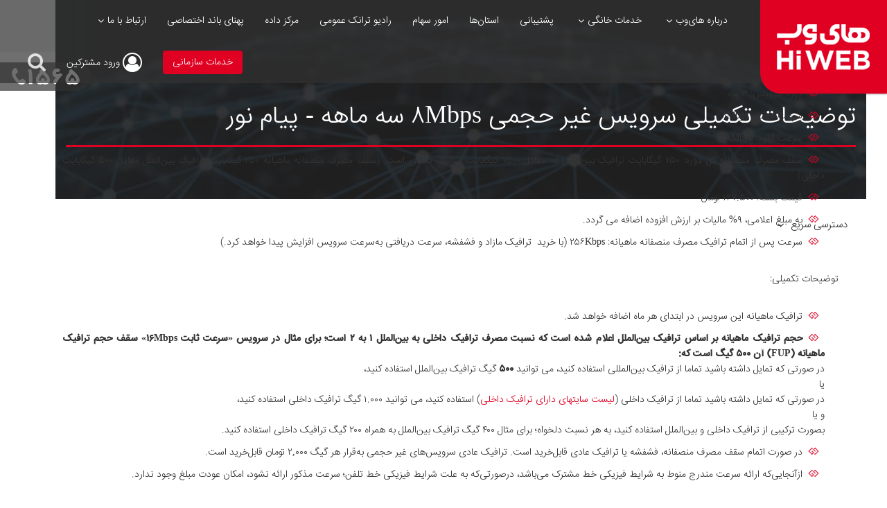

--- FILE ---
content_type: text/html; charset=utf-8
request_url: https://www.hiweb.ir/home-services/adsl/config/p696
body_size: 33637
content:


<!DOCTYPE html PUBLIC "-//W3C//DTD XHTML 1.0 Transitional//EN" "http://www.w3.org/TR/xhtml1/DTD/xhtml1-transitional.dtd">
<html id="pageHtml" xmlns="http://www.w3.org/1999/xhtml" dir="rtl" lang="fa" xml:lang="fa">
<head id="Head1"><title>
	توضیحات تکمیلی سرویس غیر حجمی 8Mbps سه ماهه - پیام نور
</title>
	<!-- Designed By novinvision.com -->
	
	<link href="http://hiweb.ir/" hreflang="fa-ir" rel="alternate" /><link href="http://hiweb.ir/en" hreflang="en" rel="alternate" /><link rel="shortcut icon" href="/images/default-source/novinnet-business/fulllogo22.png?Status=Temp&amp;sfvrsn=2" /><meta http-equiv="content-type" content="text/html; charset=utf-8" />
    <!-- HTML5 shim, for IE6-8 support of HTML5 elements -->
    <!--[if lt IE 9]>
      <script src="http://html5shim.googlecode.com/svn/trunk/html5.js"></script>
    <![endif]-->


    <meta charset="utf-8" /><meta http-equiv="X-UA-Compatible" content="IE=edge" /><meta name="viewport" content="width=device-width, initial-scale=1, maximum-scale=1, user-scalable=no" /><meta name="theme-color" content="#df0022" />

 	<!-- Matomo -->
	<!--
	<script type="text/javascript">
	  var _paq = _paq || [];
	  /* tracker methods like "setCustomDimension" should be called before "trackPageView" */
	  _paq.push(['trackPageView']);
	  _paq.push(['enableLinkTracking']);
	  (function() {
		var u="//46.224.1.219/";
		_paq.push(['setTrackerUrl', u+'piwik.php']);
		_paq.push(['setSiteId', '2']);
		var d=document, g=d.createElement('script'), s=d.getElementsByTagName('script')[0];
		g.type='text/javascript'; g.async=true; g.defer=true; g.src=u+'piwik.js'; s.parentNode.insertBefore(g,s);
	  })();
	</script>
	-->
	<!-- End Matomo Code -->

     <!-- Knowledge Panel -->
    <script type="application/ld+json">
        {
            "@context": "http://schema.org",
            "@type": "Organization",
            "name" : "hiweb",
            "url": "http://hiweb.ir/",
            "sameAs" : [
            "https://www.facebook.com/hiweb.official/",
            "https://instagram.com/hiweb.official/",
            "https://www.linkedin.com/company/hiweb",
            "https://plus.google.com/104184721313793597408"
            ]
        }
    </script>
    <script type="application/ld+json">
        {
            "@context": "http://schema.org",
            "@type": "LocalBusiness",
            "name" : "hiweb.ir",
            "url": "http://hiweb.ir/",
            "logo": "http://hiweb.ir/images/default-source/hiwebnews/hiweb-logo-red.jpg?sfvrsn=95cd451e_2",
            "image": "http://hiweb.ir/images/default-source/hiwebnews/hiweb-logo-red.jpg?sfvrsn=95cd451e_2",
            "description": "HiWEB (??? ???) is an Iranian internet service provider established in 2003. The company is headquartered in Tehran, Iran and has been publicly listed on the Tehran Stock Exchange since 13 September 2017.

            In October 2017, HiWEB reached a non-equity Partner Market agreement with Vodafone, the British multinational telecommunications company.",
            "telephone": "+9829400000",
            "address": {
            "@type": "PostalAddress",
            "addressLocality": "Tehran",
            "addressRegion": "Tehran",
            "streetAddress": "No. 39, Nategh Nouri St. Pasdadaran St. Tehran, Tehran 1947853581 Iran",
            "postalCode": "1477836791"
            },
            "openingHours": [
            "Sa-Tu 08:00 17:00_Wed 08:00 16:00"
            ]
        }
    </script>
    
    <!-- END Knowledge Panel -->
	
    <!-- Global site tag (gtag.js) - Google Analytics -->
    <script async src="https://www.googletagmanager.com/gtag/js?id=UA-39424111-1"></script>
    <script>
        window.dataLayer = window.dataLayer || [];
        function gtag() { dataLayer.push(arguments); }
        gtag('js', new Date());
        gtag('config', 'UA-39424111-1');
    </script>
	
<link href="/Telerik.Web.UI.WebResource.axd?d=PMrIT5dOWaVYIcpFWUE4nCRFfmDakCQKpCjUHD3qNMRsi8LWXPD_lkjqNVWJ9KJKX86ssRQhH3A9VPwh_zE0c9B4xWaIOK5EkgLzMVHX_gwJuKHWar0jdPBg7i_X5IAK0&amp;t=638227379199744065&amp;compress=0&amp;_TSM_CombinedScripts_=%3b%3bTelerik.Web.UI%2c+Version%3d2017.3.913.40%2c+Culture%3dneutral%2c+PublicKeyToken%3d121fae78165ba3d4%3afa%3adc540b3f-9c02-4abf-ad3a-b41896dcfb16%3a580b2269%3aeb8d8a8e" type="text/css" rel="stylesheet" /><link href="/Sitefinity/WebsiteTemplates/Thunder/App_Themes/Hiweb_V_RTL/global/font-awesome.min.css?v=636551535152384166" type="text/css" rel="stylesheet" /><link href="/Sitefinity/WebsiteTemplates/Thunder/App_Themes/Hiweb_V_RTL/global/bootstrap.min.css?v=636565601480000000" type="text/css" rel="stylesheet" /><link href="/Sitefinity/WebsiteTemplates/Thunder/App_Themes/Hiweb_V_RTL/global/bootstrap-rtl.min.css?v=636551539246728112" type="text/css" rel="stylesheet" /><link href="/Sitefinity/WebsiteTemplates/Thunder/App_Themes/Hiweb_V_RTL/global/style.css?v=638137106701285632" type="text/css" rel="stylesheet" /><meta name="description" content="توضیحات تکمیلی سرویس سرویس غیر حجمی 8Mbps سه ماهه با 750 گیگابایت ترافیک بین‌الملل" /><meta name="keywords" content="های وب,  اینترنت,  خرید ترافیک, HiWEB, adsl , Internet" /></head>
<body id="pageBody" class="rtl">   
    <form method="post" action="./p696" id="form1">
<div class="aspNetHidden">
<input type="hidden" name="RadScriptManager1_TSM" id="RadScriptManager1_TSM" value="" />
<input type="hidden" name="ctl11_TSSM" id="ctl11_TSSM" value="" />
<input type="hidden" name="__EVENTTARGET" id="__EVENTTARGET" value="" />
<input type="hidden" name="__EVENTARGUMENT" id="__EVENTARGUMENT" value="" />
<input type="hidden" name="__VIEWSTATE" id="__VIEWSTATE" value="FHqombRtir5hRYLr9gmEntILv3srBOX/qaSfJSIPVAcJLcN4Gm8GZlSYPPAAcRoL+ukW8ahOrWs7jCArY7qdGRh1ChKaSQJVpsPZ1ZBmIMnIYQd6vgJb7N+gDHn2O8wMQ66xFEgNMm9eczShiDtrbeBMX/G/zQuug+zaA+WSc4yKwSzhdukz9P/IMtiaPTKxUNwc8q80Q3vS09Ib0QJx9K2tLQr16kYRpEeAknAWfls/RVaJLQKxxAz7f2YWALNHN7oiS4gMz7wFyuNz8ZGmePq+8AjGCHhkc4eQAxQb9SmrC/vxo5SjjRas3GtIaenDdUVq6WS+OJ+WF98rENPgH7tYtylL2bjUBB3Qo2mlgV6odCh0o88p+bF+OwK+KGtCPbRhcQvU+zIUXgYc/NkCPykQGhsQzNPsMxPrCH7EC/71yd6fsXv2xt/[base64]/e7utweTmQhY4hFC2hFowzs7Z5owv63llyZ0R5lVajhtlIPbkkjEEGct2oIs9xQT+2u+ohKlQpNHyuSu/CsGau2piVEvwNU8FbDxh9RGlOiZC5+csq5DLQ2FXjA7Uz5d2TNvBW0r+z64rCnSYnlwJzTKQgNzfBNKcdMGnXi4aTT1JCMuIbLNBMAHB28MVMx05NJ66/ysUMCfHGcQKwypO08bpK9KVBsJaBP9OvKGL/0Js6UtYXwoEZMCcDz0a5AiZpT4rzDUg0fYcCPBgBfi3kGjsgWeKZEKm6cCaxY9T+MyF6Dm73+2iwJ0oVZzPvCTGm3IniD0LmEQda9/j2klifpbvCHI4x4cllLHdCJfUv+JmHiqOK7mKprp6257RxvNlf7fERxrEuDnfcVpkO9oXO16lP6LqgpgWc/TBSVdLTGXD2NivZWd9Sx2NZZWMxwrh3zFxFe030p4osobFAr+o1NxEKO8tua+j3IlAWSa1dVi/WZNy0795EG9oVUWWIJehfvTSBd6DUC7t6VbcdL0ai9TBhNgKx5UoHBaEKh0bOxqrgJlx03+oesuUDSxVocy3BsxlcKDDWRIjDLfIfFiBrytFPi0G91TLdtFyPnzhc5yQiOFsHRFM7TEQRxJaGFXZJAfba/lhdjwvJNwm0miaMQs2o7v9W6LBeCL9EHwTCktJpUvG20VFGfAjqjb0R1Stx2L30TYqVDf+Xjzie3+VSKyzgkAbAL/Whrov9QMU7OH9NKPJivd1U02olEw2J6f6sTzEBuj1NAkErWhAREIy0lDHSVNQPeAS0qj831hUyEENjWnwPES9KAQuVSSFXmSVDiSKijuGyYTUoEiBWf4jrkUcJXzYbHaAIQOv/H1I/4CLRySocIyPR2xzI6rVpHxV8xblOX1cEvMi9Z/x1Htl44TG0gEWtWZl0wpiJTKasN1IeBxvlLTGSet5ONGzjwPBeO3UPPtXGkBUYDWRTPODyzedqHNTZFmC8oBIDGfm5HyDTDd3+/OtqjsVOajzpO9QXnorXLVe+kSi82IAUq3ZPxZp2gs9MV0O6+vdziEHPwIzlANnxyzWbOM/yqIxyuHvMY3A0xpC+rCiFcVwy1mkQov16wKJAs9Ogt1qCUvAd6NhUhHZtKJyiU1kXNaM6rxwfO01x/o349E6kNMzvCwlqbygG/Dn7nXBEa0dpeggdck6WQQlVF13UDVrLoZ3lEf+UyISPh6NzsKAlrlNOI1aerxFxwA3GJQP1x62/Wo93K0WW0Vfk4Lj7dh8PbGC1R3jwYFqQDv+54/3GDwJ5pej/19DRpQwvj+czof/z5AYhf1kzq5etu8pw29XAWcnpfschbRGeuxR1B96CTcgAfZEiywdtT9ZPCQaasFpg5IqUrdadiNjkM6W7XPTmbCGrrhiMXH3/Mr5XlVHFLLtq60UryKX+ESLv9yjKEC4+LqFfniibEQhEXTOXQVLj5LM2mC7DKAjpeEsfYNSZ/bLISRO1qzrZYBmQEhA5h+VYKzQfBOjMpChN40jJYr6wnzkTj9sBQgS1eet82E0ZUuQrWEzUPm/LCa9OXIiXjTb+M+2+TPQ5w3EeQHa8ecX0Odj6mHITcHPgDzUV/iQLIBxNcLujXbAKH+LjJ7yBTwusvd9f5GAGEf1KAZdjkJy/AzSwfqIxUtmr495BPohIs9DxPVFDyRYiHJTY1T14EVCaBbEWpdlT1419JX/UGpynn8S3upQCtHnftBSsoVk0BKn1/COQA870fGXRQjJQskuOdlux7fSqk36hUPfVd1X9wPyYjreC8Mszow7c0hOGT8vmyWH9RUNT+5xc3xd3T3vDn4Fq52/[base64]/YoPZUotm7b7uLJn7fU010535QnD0NKwsTOg1hKk3PRM75I0D7l0UTgCOuJYAePpHoiso28nS/msLqzkMUnvwkY5kzJoZQyco9b9JqzEObRFvuIYlFOx9saF4XHed5SdsYdXCbiG2RoWlB+YfaUE08VHz4QiFFLCF4tnQxP3/vqf8EDDgG1A9Jo8wuZdu/dazhDmbQ/BNRCVlvkmSCAYWR/K8j4dIKx+bNy/pjbsCXz3MtnOWv83i7hRVHDN2k2BSj9AT79FXat5ZLG3UyqoXytdo81GREBthAO4z13CV8/aFBLk23RezpBEZY1H5jQJ74G3fO2wP462K+yLQMTjC7LjkxVPTBnWmwQgiTepbuO5EKEgNjdqkoiFWVmMIXchmZ3Z3VNUlRpyriAr0hBY4LIudQ4uTmftkQ3gglphtetTvkqQz6Pj/7XoILJKn8Tnr8YkB5T6ojkMsHQaI+KlnTSFOWMcLDLBFh5F3ikJXRC0vtR73xv+zWdZvWaJ3I5yzNLiZgmqoJjkSq7a0MSxspxysM9JgzIKQh2f5whoE9dkVZATwGRoRCubjInNSredqkp+AJ7S/[base64]/GcZwhLBHjqiF2Cq7RxQn5vUM+GlAe75AjIork3ECVOJDJ7L1lIxDaxx/Qn2lMuI4iYPOUMBaWo3Kr2T6Hv5nNHsU8VTUvGsg3rw8rMb4KE8KB5rYzydjluXcao5tpFhHzcvsxFJMBsROoMF6f2deuVITvam3btnnkMkfVWLJoBuB3+9UzIxy1eZLOCO9BtjFS/jzRhJIqyNPBu/jjxiADQMPnMZheBgSYE4Y0f4vDMrFcMZv1FcgMhNHRkOxsADt4vzthNvmc7WRgXsovfv9y0t4QVzFhmPXOvrgWPV1s+3JR2kij2sk2roLAZZlJYSqGXhYHsPD66iQzdtRub9dWRtbznl+IWJ7xhyDRKX2BZmVrTJ/aVE2/R/9CgWhZeiJJDea/w58IcYwNbHPpziNi8gn9kd43r2rTXN5wAIWi0WcM8vnNTJm3gH7kvrXXrUKKDqpBf9RSgaHwXKCLCIfTEaL1ncmbC3XXkdd7mYpN1w6jeaGVPnNaRUsXt7ZzlVKnq0Bz2hz4ZeCSze0IjAjGpTo/w+uUYUEE+pfwuhs/KW8FfZ+vTPuyH5PX0pKkS+EJxu8gBvpc2ZGJlljIouwiM19nYEFc/JL8dD69STNzBojTohCpRgd6PUyvHeKi/b1rPybwN8l1VRJmp8Iilzz38/mrNkdBO9fD8JpaKPhLzHpmUBmwLduA25mx7liayzZdbANSmrerYHvfqpCJpM+mRAsPqhjZRIiV32Pb4wEIU0vut8kDw2+WDDIKU91smAyNHag04OC43Z9KjjktW9HkPZKbaKErQDoxUxt1tCe8DRevfwSE/3t2h0E62FWzpw0XSdV7UT73fAWVrZl4s3m5+hy78U+52WsWayit4L1Pk7v8xQ3x6HJQImdo6J653cdTTrIHnMDEOgYVcN1HlLuDku2Rm5ARaczLDDTHKdHI9VtoHYSF91TW45vKv+54+dMqfKo4nz1AnXFBvZMqSVRCaBu0LxDIIxMeAj/D8WGUXFpEV4DRuR6Vu2adhyYAXHnEYxj3ZiuKlcrpANVhted2M3eUAaXhdCgxInLIzMlJ0azZX3md1bgHE9jxZIrkn3bGNL71s+vut5DGy7P9S1SWmmIW/L7kxtJzzCa6O/rz3IcAubobdXO/QwRGVPW1spxVpyTroRb0jC9A53/X1DNw4b5X/c0vZPbwZhAfrPcnBtcVH1kmh2FHrCP2P97OL/cXLLb2tdmt+DFmJbZbuXaSyFfBs8hEqreK00ybB+nZjX9KZSXywhGpyYVz0KyCVCvvdMMZ0my37GbrLRkR3JqfQ+acyo1MaOthuJK1urzCWiFIrFFlFKu8o27Ol7c0OjJk1jZccTbl72t9xtndBUFXB1Dt3lsnZMfd4hF0OL/KPB4YTNOdFbsP3zbjxFOb8RYsV7/2nfxPtuexm5g/X6FXd1u+LN07NECZLEgMOVUAZz7fvcS7cBJZUrMVKVESQlQ/mrIZYYMdwRxJ4A1rDWZhACpay4MDqIYlgOcni8FQixgo0m02ixX/ef2YMowe43tduHB61YMaYX3p4JzlDOaa1FB25MpCYfLHHsMZg9MdbSN6i3GJB5xOr6+4A99IOtVKw3QC1n6nyzq+Q6+gsgWeROSirUKRmDVDrlqqdKVj6dcT/LyMo4PbZebarykNJshma3emlT5QrSQGG4iaklIcSqRnvbEG5TOBsG8tniBVZVCFl0dzqqnkUhNhd+S9mnZ6Em2Vkgm9u/g1S0wNmKJpGPm7auENn9Vjn7GtkoJNWA3bXPpXzm3MeMIREk9lVhFsQhsyMUtd2GuTFhzy0/BLmj7wdjpGxKAa/7n3m3XpzmM9vsXkN5wsRZ2ooqoRGCSUBFeUBh0mEWAPxmOTH3jEyeMlXPj8A3elPayVv+OLNEboGoNzT9DWodRwXIkbafLZNRtnlkqZdRKorY74Ckzn6PL/8FOlOQfWGiaCVOzrmqK0kWmEf5jj7OWGvRmv3Ze0wLibAE6oZeMYUJieeJnaRvNN43LCUNaRw1oWWzUZr9dmcdKYYLMH1AXLSXlxYbpxaMQir86JfW366TdhIwHBbWxnR4P89nZAAGFSlvwGD+UXOhbTifEE0qds+G+XDeAgkFQ/0uz2yZdhAI4JmXhmCdXHmF6pe8o6VCqJbS3gVW2+CgdKCpLuBC7fkZ7iv31yRBQ/8WSGvIMVpgTmqgO879ApCOVmM3n4mA7adwinEP79e5IxxnUF258Yd05ITgQG8dmgmzITAt5rPYQ30Qp80cihuywRnT/AmecGSL4S2SZDpsh7QdGSAVbqqvs4LemibTROQwb6xfsrFAhuCZHMKe7e/O70BuzgdKYrF0n4XR7QZOZpbtRcA5mGOebVV/mMBLUC2GhhnJuob1Ob7r5Bw7VKyvNPOK/TxJnwczJWVo44i+Vrct/b4oud0JGrVJTV+JwPb4eqRj9bhf1ngJpiuLTuxYI7mc0wIgg3OOBQO/gsbSmaD8I16UK1HPHBW58knSqDNdhjgWLM57mtbenp7gfu06n7eheUHxTMsfPRVP3zxQpX2Rh7/3nKcnsfjo5SlID8KpMUPvRVdaObVD1FnYemdoCovmbWywRfw4OpES/S1svE+K9XA/xAY3VW6z8sLyGU8s/7CQRBodJx5xlFEdHqSk6OxfD4OqOQbJtzdlRSYAP2kV0HqRMUs9sJDkEXqiZ+FHYLXmLaPfmmSlxcA8tDVwCsEC0BttYT7ufjUvYm/jGsP0TioSFwyw/rvqRVDHu9e0ezGhKe0a885/ZbwdvP2BOg6H+UxN6VFDuI2+ziGtY2b3atXo/H6Aggzkt4gr+2czkmVmVQVbGPkV60OKxf3KJixwgHlXidP34/jFCdtAlV7kroafUJe9C0bPDMvSrAX4iAUyWu9Merl5S2cAr3rksOfZGLDqAcnpJuEoqwkz0mAgOSVL3vO1UJm5wT1OnWHDpS6qDp7aKbq8AIXsgJDlMn1i35Q1+25XHgITD10SfacqqGLfi/Y6WAAhw0v85Jombls50Ptx6O/UrZh6JtOC0OYoYWhogoTNz/IxXDxRD5oMcrvjdfiNsBBuqZ+AP6Y9suAIsC94C1qpVCXshP9+5lYVoj9iG48brLiOmcVcAkFBFNGuQYBnVvvRj2akq9nRAGLSRNx5k/xr3EyzYzJ5JNSHbsgwZgl7kToa9UiZ5zZeh+MFS+bkr2uh6On5SZUk03y7uFS6KfpmEjcxfU1hHkV924myF5/7iQC/voJMVHxUMid2UT2/gDE6qY4sSjysfhTF8xkSwKwFf2DKKHZCPtMywaXX/J9RVQY1wXlyAdRRB6MpLsubu5DgM8PcQV9Nwd4Jb4dHTmiz0RqIU/nMqttgUNcQQP08A0/z+rYd/2DB8Cy34ADwO5QmEwjDzKjjWnk+8z8LNQynbxX/dwtvGYgwirRi06p3yNUbuyVLO+36KhqAzVh2H4C1bw4jTYvaVvxGWabZsGKUP3pPqVN0QTGZ78kjLkQvs2jxRV8V+ezE8TexXogfB0hD3d3l7Pjlba/abjodsq4pJ88BgksfSSq5LjFTCeHT3mkHQsTkWBEbZkROUOtInF29KaSbU4vEdg7IfOuAJLQN+mVuZduOC7uyKhMgz/IO0BQJGa7WTGNqzCS2E0N3HKaXKSHG5frCUjijvh2z/GM9lanSTTA5aosLTyjw/ZKBAHnhxauc9Tw+V+B9/17oFmyXT9Gm8OiWqpSw9ojPhJq24Xl3vZfDHIg1pvSfQD81r8QZWSmrXcqxqhn6mtygk5pg2T/Pir5QpLFNG/khjn2S5xWiXd//iTfsKxIVkt5THyzABdg3mq11/9h3SmUwr4ySuuRoObPhEJ8s/Izb7vPKDNrFPFP0pJpAe3YyxWCoLPKdV1CLprzDaWCpAOM3lxu3wlodSvZ/IECHf2tPqx5hmpkHkV7LkeySuaJbZ82kCu8PTVu7DRv4bef4YutzkyKuf8iYq2qcAg7yB+tTIzf843Rq5zFTn35OB8ua/S1S5nILHSG04RmpAAJ9z/qnO5BIQkwoJgjMMWpWipjZczbHcSXs2M2v8bfFZfmrHTZsSMdyuKt6YKQavWKvFBseZVFs+nRWpthKFhBNrg96/bFVBOIpFpkg8TDfJU5c+BZ+00uOXisutpg+uCqznEnVDqVqsdiBn9vOS/JKz9t28QDvLg5mU3v9NEJQbuU0bU6YY+pbJ/6K9x9MhN9OSK/I7qnZilBiPJXgFpdPAAAdJhmopnkjiDI/+6W84j1VQxs7cfKH/oVS3vFIo1KMtpHfrONViX2BQIGccbh0mayyufq2dHBCIxadB3QN1ZOjSK3RrXoIc8N0Fb0KZDoYz7PppG/PmNLJgKX73Ckfq6m7CIFFzzrFzFX6m1/iBWnTrdgBOh6/bhkBw5izKZKryxCC7yWtnyMCnM5Yy6/Xq/7Ok8Chv86q746e9JPo94E6HFtOUEALSl8a9FoJ2serGvRBc1Nl7LvrVL2Q/hBzh+GHnVj+XRtoZYgon/fIGUSAz0G2Nef1BDkfR+EWGDFDHd2cHS3fXzsqFOFPklwLdQaM8Ikpk5yZQSIEaC0TeKBa4uWNQY9DpGAf74XW8c/[base64]/y4LitcVUCmWYJZ2LnCLVR7UsO/Zcjj2Gi7VNMAxRVaJnYV4V7GEceCnuf/XYJzKTGn6M7P9amF5nF8tOx68URT1b9zMhf3kq/XQ/18jk+Dj7h8wyEqY9aaTi07ThnTod+9GBQfh/unWd3cKDyxiVO5EECPHHxKUmj19nWP/k2v0dNEfemnlNkRP5jjmH8Dwo8TLuZdUpiCxTyHWnWGFCPI/lP2dnHtczezdOlmjWqlpjrjIftX09ZlRLrixanxxw2P1ycYfcOQGOoA7xDa3eO6Gix8/dFuzeMezu50tuQkqfgw6ssUNTlnd0gP8iUJl8oPR5HekzJ8b0QD5/vkRQsGKNIwHoMVZgNCyxbAhFb3UgNtZvNCLIhtE3zXCnxJsNQzEXFrNxPRUesxGQ6Nrb5BMJYQpOVuSfoV4Ta8ReD9/[base64]/5iYXnK4Tn2Opj5lflCS8K7r5127ihoUiUU3+/QvjPCWeb5XKyeBfgxoH6wnQm+bTRQZ66gb2/fPwK7WKM0LpxUqpICEb/uZnvy/VL7qbWX1pFREnZWLWd2u1NaggnNZgZEGH7JtQhPaU7MaR6FuGRkqsUNDfrruelrpfJsYChaaCb+Oq9IGQcOrV6rawrYXwnb7qDPQm3NBfupGRvzlmCvvnbqPj5jAr1IQAg/18Nw+/[base64]/IzGJrn4t/qchx8e+MztXWIw7HuPLVlLSCHeuM+/iyFBvER6hDBEipOTHzXmZlGBy/NjiKXxfxlmCX6AJQHeVXfp6ciA9tpSVby+iOTy1CFaSInqgCCOcsvs+7J7FLwot7G5p4/1YVyg/Uoo9t6Zgn+q4iqqsIUrxr+jQdfoZcvPQh1BHtYIYDPhauY9lXBxV7g2y7PlPGfyLErwgKqfzchriiYUPH2PxcUVE/u3Ywh9f4g/FkXBMe1QB+uI3CFhMjAjVIz0y6uoKkQBHBjBGpmN403YeYi4kD723W4HXt7SRXoLDef1j2iJPyBGvBAImAuIhZFvo5UorK86o1lrbrDMRxZ+G2mPK9WkKs/[base64]/hyxE0blorrenPm8i6xeHaxxCESGmtpWtFZILUHpfgcn4B/58gLHtbDy8+SXFdtEMHtH8ZWJLq6yStUWIsRG6yO73qToTE5n1DrY/SbMuJF1ht3CcZU14qey+bCF+CrrNsD7FTOCo86Eb5cJgxeGTMIN1aC4MVKSP5/ZliGYiKMy4+ZHqo/[base64]/9DPUg2t25uAjjsQ1gDrNQYwEelVDBRkGhkx4XV5uNMy9X7OGSX7Qi6R3jHNkyXlbSVSuNRabOEsXbqIYUKS/w3fYsR/7K3mHjQlqAX1QT1CKAnDsnAtzqU5s5MrNxsAZkemg1/fG+T0aCODziNfA6EsNGDBt5RdSOg6Fipy+xUBGTxUj25yvlhrZ5X6Ycp61XL1UMdAfkDnd/7j1YajM2ASTpZoZDO/r/nz8R76Xq0tlwmInAPzqDw5tdzH2wUYvMd+i8+R4QCBrXn9VS78lw/Ml0tT2MzpjFRxq9rklCUP9p0/hJdfK1wQcim0STIj/rQQ86uMFy/p+13BWP9y7KTfI1MZVuLxYT8Zfh8cr+3mzk9QCwSKd+TXFCgDwcZRY4PlNIUhKz+M9O32zvbf+aKDkoDTBNwyTXBUqqDh0GaTfaprv256ocTKYvxNaeRma5XGFPkyVWSnUzCtguVP6V0ZksW/+1q1bFv4+yOB6sHQzUjPa+UeGxvKvLL9juvhOXlJGAxJRYhR4QL02Zh679r+m2eArbhspJvPpQ0V6yXMBkl+CIfvVafCjJ6AMU7kX1xhGdIN9o2kFrRFAc/FN5k8ZmgzUc9dlwytFcgaUWlegRY0vdUP/mJIjxCZQ5YUsVSZ3XZjXcY/OBeUspo1UssCbYf9HMEEMbhtYbKfABY7bvO/ZiUUQ/vhVvemoxJFe5zQl/xLacgOoo6b01fhv/9AtAL3rYr6SpAy8Uw8tIhjC0O1NdTNN0PcKKErzmgn8nUozOPS/GL5AFKFysFl0OPPyOmS+3wb6rDXZIKHlNABc5xAgkG9wjqNCf4bcFbNqDLv2+X6aU1vRLLVi7mpwrap2ePyxvwHhTaskY6zFW/+h7kpNpiBay+pf2XIh2nX7Hgd1pSmCtnfcitwbvlcqpBq7sEI0AQPB5QbeceRraPW3IOYt/Yg+2TZ83qoYfFDXH4kBHyywR8yPM3K/gmEVhOChfeS3yMpFf862cRT1fXUfrfiUZ7depN3CA7QFN7YKCa6qwJJvY94jVOkDZKSU9uZGdHkesSnplTSPOMZfE4MGnLOBIKru+tkpc17g0kcAQgUITprv3vzykZFv6euvlHUhFybR9XG/aU156iGz9HKGAmYnkOEKPHICbw9n/SSyGbsyaQMAGXUTyEv6skCLw2Pk9cWP2TwNqPW7pEePLGlQ1/vZTZM85dN501iPsMDPm+2EXyMRLlocUOzQOCxOrmRv57UGBJ3JYipNguWOJdlM8aJqnW0Wq1J0BPxk+p6V+1xI/X3LDPlrR5sq1hKuxqgpuWDMxpSuHNPmCTzIePp8eqjmcMo486QGuexZoAAMIxO6tx649RGmmJvlsQfkIwD92tY2ImImvl8AUW7U4Ikvt3jZrZkiphFqgdFqa6TBTDd3Iu2I841Vs5bRePB9uTJRym0+QK78jBKMDqk664O5/0qzXVKosMtMV1UTw7VpvLBEa9E39Q+eq1v05YVQ10z706mbenj7/5HuPuWqJDEchYklaZBQbZXUCMgC+/e6R6/ygNfQKrFsfw8E+kF1P8qoIkqTYa7vZnKQoxLzq3AFZ1QsJ7H9P/CrEiSolVBv58OhCw5oXR9cUek53653AlV+SIibOrdGR7ZOafR9Di9LH98QkvYHyVbE4t77mSl6tAcaGNDuDGlDXkqUKPN+Wqgso65PHKRqQ3yICMxUTrTEGTjIwNBeaLl+33Thf5lDvjaRDoxFknReo9/+EIL3Wx5IiUTuZDw0rJCbCpLX1CckTdLMOsTcbrbhCFQl52QExLC74u3WYEPIXgmIY4BYy0BxwIH2XLqT4ZsjgGVO2V2ej6/[base64]/eJe8zbtovZZrEDxjJK9jNNdAdjLzgpVtxzloeFMvUaQ130ViLVGrYQOjiWXR5SFEztSpps8KjPqY4df7w3HcBfb9AOMb/F5AQgGks68452HkYyI+/rtGyu/jrhqp8nVtieMSaZQ5iaBIhbwTe00Znn/micTycHGkyy5f81HP9aLlcKHDyMemSQ5+FidZZDy66ZZuTCjJaYDVl9NHM6WUyVke/qU3EiHnNgN+BzmWbAYh5pIS8bAd30Wfrsq1Qaqrbp5KPofhLgDUUaSiAmSLqY6JDuoulMhuAqEhEwHCByKeBsNitIPdqjoJp4SqRhFbhdS0ye0OAxLvPdIgZNsDnp4QlbAVCcfT1mkoDnnTg1vKnPBW8RJJphBVxXuXPng39A1cPi6GDOAtR9ZjZx5t46s2Gorj2xL2/p5qKkTe5ryfeUsu0zpMYP+yBudEWj2jSvCtx5lOAuxLd9pBfpfGlhBgs4UWnJN//E6pzT08vA0yJG+ApggRdLXDGX2+9ctdtRoIq1JP/F3iTTkQyvZbRoR8qHPrex4mHKHX9toPOwJPDeVxcJ1Q30nenQ72IbHG8qTwZWdGNrwpijxL1P3nlFadDQZG0sjtdzklgWUs1ICrsEHhjFr3zNcT8BuIUwCvqw+IwMw1kM3niSsLxPtgyFs+ctAMlW4/KUtsRVJGVekpXVRCWASmJp3ybj88a0fpSwj4+dMOqxYL3fu1/r/F4Hxa5IUJ+eYJKO8bHeBOkoilJ0BHNI2XbbjHh9lty9uPS2bAFa8IC/zOvGLBRH24XiffHYhagQu8SLtVNfMvIBatTwVlSoUfg4SYdW1av6hBGlIIMj3OH/BtpAGynD2vVK1Om9LK0nd2FohfgQ1owwk4U931Bo7YmJYpN1rKQA3zU4BR3XQA2v31w+QMdNVxrHO/tyJdw7BygfoKQtBUor/vyHZSv8HlzQgNz57NwU7XEs5DeqwxyvoZuQ9iUcO9DMJ+AUJ98ZrQZq+vO4cyLfJyenz/xBYZpEpd27pBwoFUkZ4ROacP7H7e+5Uh2hK5xAPYh820hG04Bn/06SrlM7yqOun5BZSso4WSVTlvOlFaQ+NvyDb/0VxoaQTWYy30aZHPpFUMS0FctnDmFvetR8NOvyYPUKSqCPHyZFhhK6XnFkVsfmjab+UXsfrLdgUEY8rZvgAD4QOvSWSuzS3s5ABLz8cyVeMXolETE0DtQ1/qCEgMltQlxLql0SZY3EoOO6T95YdmOuINtPFLK4tTz0usRdJ7ROc6SW/hsu1zp0DCNYOPWMNl+Q5UeBUSQx4JhEH0feeKLVd4dMvdLXqWR/k8mQpK3YI6ynp1r5plqKFPckCEliSdC0n89dnyKIarElZO1e0Y0efyYT+d5ASLiHVwm5WGzLhTs/hyCcM+bAcR1GGptLjcJU0l65MudqVgvKrdFl9n0d4O6Auqi82QKmEjSRquzSxiL92FNX7tIWCjqqBgBwDXE8s8JWZjRYDhmCsUSiPorZj5GrEJ914iUGJE46fsuE9DSAmSoXADu+BtGrXDtWLNBOT8Ks9lay17O0n6NRsPrP5j+kGB0KndCW9wd9f/O7h6Kql2JQXTYJneHjoyyQI/dZ0Q52f3yfE6a3w7O/lMyjNNb1iaLsaPDfcytvJFlCmEel9eBA57+VuJeDhkqiZJEqxmQB1imZ1207FXCzPfoClf+X0Qhx0tnsNIGN/aelsf0bpUL+XupK4HeA67KOpems0Y5gJNrEno622LnUqwKYoSn3yUBqGm70JyeBVzaFM0xrQySGP+bIVZ8+DFLi/UREjP1VKZQwC2tRmtxQjFwQkrcaFmqSFDNd78+aITLzn/C/t4R1CGltc73FljpXvC5LSdcmClb/7Wa/lxU/x7BKMx0dWfVjtG88IESB9uYCRyrE14keItNWgOGxEWrbaj2iDvBtlqMnebs7BKmEOQ6LPlBW2D8n0LVa51dstUsvz+6QDyA0YGz0xwaS+u3I09SH0FheRdkQ30wEDh9Ei7hDnhfMIP9lOZuufvrxCCGI/BJFPgUOrQ9QcJchdMxmF5TfLH8rVEzkol97Ik2dLTmGv365Qa/8edtxmfdsQ521EUiPDlJfvxrq0nB5tw+mWHqlhAqaHKD1QC+bWfVLYkmeJtLCvXtmlmgPa78JcnC/b2E7ZVwpCN1GrtWJSL4eLaKUK+zgmCaahZCzJMv8RG8rXCcerHwr5JIqgiJNe67hDAH+JnAWyqT1+2aziyCaUR5hy2hU2qnzjg=" />
</div>

<script type="text/javascript">
//<![CDATA[
var theForm = document.forms['form1'];
if (!theForm) {
    theForm = document.form1;
}
function __doPostBack(eventTarget, eventArgument) {
    if (!theForm.onsubmit || (theForm.onsubmit() != false)) {
        theForm.__EVENTTARGET.value = eventTarget;
        theForm.__EVENTARGUMENT.value = eventArgument;
        theForm.submit();
    }
}
//]]>
</script>


<script src="/WebResource.axd?d=pynGkmcFUV13He1Qd6_TZBx29PiEH8hq23GAcsZSWGDb8WTFFjBjtD6Kzjc2laAopw6UxT4nrRx3LAxa7eidIg2&amp;t=638286191964787378" type="text/javascript"></script>


<script type="text/javascript">
//<![CDATA[
var __cultureInfo = {"name":"fa","numberFormat":{"CurrencyDecimalDigits":0,"CurrencyDecimalSeparator":"/","IsReadOnly":false,"CurrencyGroupSizes":[3],"NumberGroupSizes":[3],"PercentGroupSizes":[3],"CurrencyGroupSeparator":",","CurrencySymbol":"ريال","NaNSymbol":"مبهم","CurrencyNegativePattern":8,"NumberNegativePattern":3,"PercentPositivePattern":0,"PercentNegativePattern":0,"NegativeInfinitySymbol":"منهای بی نهایت","NegativeSign":"-","NumberDecimalDigits":2,"NumberDecimalSeparator":"/","NumberGroupSeparator":",","CurrencyPositivePattern":3,"PositiveInfinitySymbol":"بی نهایت","PositiveSign":"+","PercentDecimalDigits":2,"PercentDecimalSeparator":"/","PercentGroupSeparator":",","PercentSymbol":"%","PerMilleSymbol":"‰","NativeDigits":["۰","۱","۲","۳","۴","۵","۶","۷","۸","۹"],"DigitSubstitution":2},"dateTimeFormat":{"AMDesignator":"ق.ظ","Calendar":{"MinSupportedDateTime":"\/Date(-42531881400000)\/","MaxSupportedDateTime":"\/Date(253402288199999)\/","AlgorithmType":1,"Eras":[1],"TwoDigitYearMax":99,"IsReadOnly":false},"DateSeparator":"/","FirstDayOfWeek":6,"CalendarWeekRule":0,"FullDateTimePattern":"dddd, dd MMMM yyyy hh:mm:ss tt","LongDatePattern":"dddd, dd MMMM yyyy","LongTimePattern":"hh:mm:ss tt","MonthDayPattern":"dd MMMM","PMDesignator":"ب.ظ","RFC1123Pattern":"ddd, dd MMM yyyy HH\u0027:\u0027mm\u0027:\u0027ss \u0027GMT\u0027","ShortDatePattern":"yyyy/MM/dd","ShortTimePattern":"hh:mm tt","SortableDateTimePattern":"yyyy\u0027-\u0027MM\u0027-\u0027dd\u0027T\u0027HH\u0027:\u0027mm\u0027:\u0027ss","TimeSeparator":":","UniversalSortableDateTimePattern":"yyyy\u0027-\u0027MM\u0027-\u0027dd HH\u0027:\u0027mm\u0027:\u0027ss\u0027Z\u0027","YearMonthPattern":"MMMM yyyy","AbbreviatedDayNames":["ی","د","س","چ","پ","ج","ش"],"ShortestDayNames":["ی","د","س","چ","پ","ج","ش"],"DayNames":["یکشنبه","دوشنبه","ﺳﻪشنبه","چهارشنبه","پنجشنبه","جمعه","شنبه"],"AbbreviatedMonthNames":["فروردین","ارديبهشت","خرداد","تير","مرداد","شهریور","مهر","آبان","آذر","دی","بهمن","اسفند",""],"MonthNames":["فروردین","ارديبهشت","خرداد","تير","مرداد","شهریور","مهر","آبان","آذر","دی","بهمن","اسفند",""],"IsReadOnly":false,"NativeCalendarName":"","AbbreviatedMonthGenitiveNames":["فروردین","ارديبهشت","خرداد","تير","مرداد","شهریور","مهر","آبان","آذر","دی","بهمن","اسفند",""],"MonthGenitiveNames":["فروردین","ارديبهشت","خرداد","تير","مرداد","شهریور","مهر","آبان","آذر","دی","بهمن","اسفند",""]},"eras":[1,"A.D.",null,0]};//]]>
</script>

<script src="/Telerik.Web.UI.WebResource.axd?_TSM_HiddenField_=RadScriptManager1_TSM&amp;compress=0&amp;_TSM_CombinedScripts_=%3b%3bSystem.Web.Extensions%2c+Version%3d4.0.0.0%2c+Culture%3dneutral%2c+PublicKeyToken%3d31bf3856ad364e35%3afa%3ad20f15a2-81e5-4f24-80b9-9fe501a4ce09%3aea597d4b%3ab25378d2" type="text/javascript"></script>
<script src="/ScriptResource.axd?d=uBiLKmMIzkaavHlylMEgvhR0HU6U632lswfkpIWIiQar1pmYJNYTR55B6h5zS1nYKfp_Ye2PluwEM9Xtg655qCYpdg4SFF7Seb3YUIfc7IaDE2zi4TVVKge_DVwawOjTY_l23H18Zgj12C2gNT7vXLTtfVM4BWXUnzkUVJlgtSQPF4vvOTLWghQszRcpG7FX0&amp;t=ffffffffd99926d3" type="text/javascript"></script>
<script src="/Telerik.Web.UI.WebResource.axd?_TSM_HiddenField_=RadScriptManager1_TSM&amp;compress=0&amp;_TSM_CombinedScripts_=%3b%3bTelerik.Sitefinity.Resources%3afa%3a1c3e6627-a90c-4375-b55c-75906376ec60%3ab162b7a1%3bTelerik.Web.UI%2c+Version%3d2017.3.913.40%2c+Culture%3dneutral%2c+PublicKeyToken%3d121fae78165ba3d4%3afa%3adc540b3f-9c02-4abf-ad3a-b41896dcfb16%3aa1a4383a%3bTelerik.Sitefinity%2c+Version%3d10.2.6602.0%2c+Culture%3dneutral%2c+PublicKeyToken%3db28c218413bdf563%3afa%3a206661dd-1f49-4aab-b58a-1373f02ae726%3a3b9a1b05%3bTelerik.Sitefinity.Search.Impl%2c+Version%3d10.2.6602.0%2c+Culture%3dneutral%2c+PublicKeyToken%3db28c218413bdf563%3afa%3ac910963f-00e4-4918-a033-0afcb4da2c65%3a7561727d" type="text/javascript"></script>
<div class="aspNetHidden">

	<input type="hidden" name="__VIEWSTATEGENERATOR" id="__VIEWSTATEGENERATOR" value="0B933861" />
	<input type="hidden" name="__EVENTVALIDATION" id="__EVENTVALIDATION" value="A+4bZIUTthF4e5yc9hiGMXTsz/WsNbeOanUJUUl4UkS1rnDrsLLQw6QqvrctPgWFYcmCyrF3VXBOzWjzov0AOo93lIILLOId/BdnzybN+6xoePHfD1IpQLw2XDTAKdIRV6jaQ5TlWSoym04N6mVUQA==" />
</div>
        <script type="text/javascript">
//<![CDATA[
Sys.WebForms.PageRequestManager._initialize('ctl00$RadScriptManager1', 'form1', [], ['ctl00$RadScriptManager1','RadScriptManager1'], [], 90, 'ctl00');
//]]>
</script>
<input type="hidden" name="ctl00$RadScriptManager1" id="RadScriptManager1" />
<script type="text/javascript">
//<![CDATA[
Sys.Application.setServerId("RadScriptManager1", "ctl00$RadScriptManager1");
Sys.Application._enableHistoryInScriptManager();
//]]>
</script>


        <header data-spy="affix" data-offset-top="60">
            <nav class="navbar navbar-inverse">
                <div class="container-fluid">
                    <div class="navbar-header">
                                              
						<a id="homeIconHyperLink" class="navbar-brand" href="../../../">
                            <img src="/images/default-source/designv/logo-white.png?sfvrsn=2" alt="logo" height="95" width="143" class="logo" />
                        </a>

                        <button type="button" class="navbar-toggle collapsed" data-toggle="collapse" data-target="#primarymenu" aria-expanded="false">
                            <span class="sr-only">Open Menu</span>
                            <span class="icon-bar"></span>
                            <span class="icon-bar"></span>
                            <span class="icon-bar"></span>
                        </button>

                        <a href="http://p.hiweb.ir/" class="navbar-header-btn hidden-md hidden-lg"><i class="fa fa-user-circle-o"></i> 
                            ورود مشترکین
                        </a>

                    </div>
                    <div class="collapse navbar-collapse" id="primarymenu">
                        <div class="text-center collapseheader hidden-sm hidden-md hidden-lg">
                            <img src="/Script/hiweb-v/img/Hiweb-logo-white.png" alt="logo" height="95" width="143" />
                        </div>

                         
<ul class="nav navbar-nav" id="navbarNavPlaceHolder_TEF2F9103002_bootstrapNavigation">
	<li class="dropdown horizontal"><a class="dropdown-toggle" data-toggle="dropdown" role="button" aria-haspopup="true" aria-expanded="false">درباره های‌وب<span class="fa fa-angle-down"></span></a><ul class="dropdown-menu">
		<li class="dropdown-menu-header animated bounceInRight">درباره های‌وب <span class="fa fa-arrow-right"></span></li><li><a href="/about-hiweb/news">اخبار</a></li><li><a href="/about-hiweb/history">های‌وب در یک نگاه</a></li><li><a href="/about-hiweb/corporateresponsibility">مسئولیت اجتماعی</a></li>
	</ul></li><li class="dropdown horizontal"><a class="dropdown-toggle" data-toggle="dropdown" role="button" aria-haspopup="true" aria-expanded="false">خدمات خانگی<span class="fa fa-angle-down"></span></a><ul class="dropdown-menu">
		<li class="dropdown-menu-header animated bounceInRight">خدمات خانگی <span class="fa fa-arrow-right"></span></li><li><a href="/home-services/adsl-pricelist">+ADSL2</a></li><li><a href="/home-services/ftth-hiweb">فیبرنوری - FTTH</a></li><li><a href="/home-services/uso">4G در روستاها</a></li><li><a href="/home-services/mvno">سرویس‌های MVNO</a></li><li><a href="https://p.hiweb.ir/inquiry">ثبت‌نام</a></li><li><a href="https://panel.hiweb.ir/">ورود مشترکین</a></li>
	</ul></li><li><a href="/support">پشتیبانی</a></li><li><a href="/province">استان‌ها</a></li><li><a href="/shareholder-affairs">امور سهام </a></li><li><a href="/trunked-radio">رادیو ترانک عمومی</a></li><li><a href="/data-center">مرکز داده</a></li><li><a href="/broad-band">پهنای باند اختصاصی</a></li><li class="dropdown horizontal"><a class="dropdown-toggle" data-toggle="dropdown" role="button" aria-haspopup="true" aria-expanded="false">ارتباط با ما<span class="fa fa-angle-down"></span></a><ul class="dropdown-menu">
		<li class="dropdown-menu-header animated bounceInRight">ارتباط با ما <span class="fa fa-arrow-right"></span></li><li><a href="/contact-us/contact-info">نشانی و شماره تماس</a></li><li><a href="/contact-us/sales-agent-internet">جذب عاملیت فروش خانگی</a></li><li><a href="/contact-us/agents">جذب عاملیت فروش سازمانی</a></li><li><a href="/contact-us/contribute-recall">دعوت به همکاری</a></li><li><a href="/contact-us/voc">صدای مشتری</a></li><li><a href="/contact-us/contact-with-Managers">ارتباط با مدیران</a></li><li><a href="/contact-us/regulatory">رگولاتوری</a></li>
	</ul></li>
</ul>



                        <ul id="loginPanel" class="nav navbar-nav navbar-left">
                            <li class="nav-customitem hidden-xs hidden-sm">
                                <a href="http://p.hiweb.ir/" target="_blank">
                                    <i class="fa fa-user-circle-o fa-2x"></i> 
                                    ورود 
                                    <span class="hidden-md">مشترکین</span>
                                </a>
                            </li>
							<!--<li class="nav-customitem hidden-xs_ hidden-sm_">
                                <a href="http://vod.hiweb.ir/" target="_blank">
                                    <i class="fa fa-play-circle fa-2x"></i> 
                                    سینمای خانگی 
                                </a>
                            </li>-->
                            <li class="nav-customitem nohover"><a href="javascript:void;" onclick="searchwindow()" rol="button"><i class="fa fa-search fa-2x"></i></a></li>
                            <li class="nav-customitem hidden-xs nohover">
                                
                                
<div id="languagePlaceHolder_T57F3F6E7001">
	<div id="languagePlaceHolder_T57F3F6E7001_ctl00_ctl00_controlWrapper">

    

    
                
                        <ul class="sflanguagesHorizontalList">
                    
                        </ul>
                    
            
</div>

</div>
                            </li>
                        </ul>
                        <div id="serviceLinkPanel" class="navbar-form hidden-sm navbar-left">
                            
<div class='sfContentBlock'><a href="/enterprise-services" class="btn btn-danger borderdar btnborderanimate btn-important">خدمات سازمانی</a>


</div>
                             
                        </div>
                        <div class="navbar-collapse-footer hidden-sm hidden-md hidden-lg">
                            
                            
<div id="languageCollapsePlaceHolder_T57F3F6E7002">
	<div id="languageCollapsePlaceHolder_T57F3F6E7002_ctl00_ctl00_controlWrapper">

    

    
                
                        <ul class="sflanguagesHorizontalList">
                    
                        </ul>
                    
            
</div>

</div>
                        </div>
                    </div>
                </div>
                </nav>
                <div class="contactitem">

                    
<div class='sfContentBlock'><a href="tel:1565">
   <img src="/images/default-source/designv/hiweb1565-white.png?sfvrsn=2" alt="1565" height="25" width="101">
</a>


</div>
                    
                </div>
        </header>

        


        <div class="page-subheader">
            <div class="container">

                
<div id="breadcrumbPlaceHolder_T57F3F6E7003">
	

<div class="sfBreadcrumbWrp">
    <span id="breadcrumbPlaceHolder_T57F3F6E7003_ctl00_ctl00_BreadcrumbLabel" class="sfBreadcrumbLabel" style="display:none;"></span>
    <div id="ctl00_breadcrumbPlaceHolder_T57F3F6E7003_ctl00_ctl00_Breadcrumb" class="RadSiteMap RadSiteMap_Default">
		<!-- 2017.3.913.40 --><ul class="rsmFlow rsmLevel rsmOneLevel">
			<li class="rsmItem sfBreadcrumbNavigation"><a class="rsmLink" href="../../../home-services">خدمات خانگی</a><span class='sfBreadcrumbNodeSeparator'>/</span></li> <li class="rsmItem sfBreadcrumbNavigation"><a class="rsmLink" href="../../adsl">اینترنت ADSL</a><span class='sfBreadcrumbNodeSeparator'>/</span></li> <li class="rsmItem sfBreadcrumbNavigation"><a class="rsmLink" href="../config">Config</a><span class='sfBreadcrumbNodeSeparator'>/</span></li> <li class="rsmItem sfNoBreadcrumbNavigation"><a class="rsmLink" href="javascript: void(0)" title="توضیحات تکمیلی سرویس سرویس غیر حجمی 8Mbps سه ماهه با 750 گیگابایت ترافیک بین‌الملل">p696</a></li>
		</ul><input id="ctl00_breadcrumbPlaceHolder_T57F3F6E7003_ctl00_ctl00_Breadcrumb_ClientState" name="ctl00_breadcrumbPlaceHolder_T57F3F6E7003_ctl00_ctl00_Breadcrumb_ClientState" type="hidden" />
	</div>
</div>
</div>

            </div>
            
            <div class="quickaccess">

                
<div id="quickAccessPlaceHolder_C003_pageHeaderPanel" class="page-header">
	

     <div class="container">
         <h1>توضیحات تکمیلی سرویس غیر حجمی ۸Mbps سه ماهه - پیام نور</h1>
         <hr>
         <h2 class="subtitle"></h2>
     </div>


</div>


<div id="quickAccessPlaceHolder_T57F3F6E7006_quickAccessPanel" class="dropdown">
	
    <a hrref="#" class="btn dropdown-toggle" data-toggle="dropdown" aria-haspopup="true" aria-expanded="true">
        دسترسی سریع
        <span class="fa fa-angle-down"></span>
    </a>
    <ul id="quickAccessPlaceHolder_T57F3F6E7006_quickAccessList" class="dropdown-menu" aria-labelledby="dropdownMenu1"><li><a href="/home-services/adsl/config/p315">p315</a></li><li><a href="/home-services/adsl/config/p316">p316</a></li><li><a href="/home-services/adsl/config/p317">p317</a></li><li><a href="/home-services/adsl/config/p318">p318</a></li><li><a href="/home-services/adsl/config/p319">p319</a></li><li><a href="/home-services/adsl/config/p320">p320</a></li><li><a href="/home-services/adsl/config/p321">p321</a></li><li><a href="/home-services/adsl/config/p322">p322</a></li><li><a href="/home-services/adsl/config/p323">p323</a></li><li><a href="/home-services/adsl/config/p324">p324</a></li><li><a href="/home-services/adsl/config/p325">p325</a></li><li><a href="/home-services/adsl/config/p332">p332</a></li><li><a href="/home-services/adsl/config/p333">p333</a></li><li><a href="/home-services/adsl/config/p334">p334</a></li><li><a href="/home-services/adsl/config/p335">p335</a></li><li><a href="/home-services/adsl/config/p329">p329</a></li><li><a href="/home-services/adsl/config/p330">p330</a></li><li><a href="/home-services/adsl/config/p331">p331</a></li><li><a href="/home-services/adsl/config/p360">p360</a></li><li><a href="/home-services/adsl/config/p382">p382</a></li><li><a href="/home-services/adsl/config/p347">p347</a></li><li><a href="/home-services/adsl/config/p348">p348</a></li><li><a href="/home-services/adsl/config/p393">p393</a></li><li><a href="/home-services/adsl/config/p390">p390</a></li><li><a href="/home-services/adsl/config/p392">p392</a></li><li><a href="/home-services/adsl/config/p410">p410</a></li><li><a href="/home-services/adsl/config/p411">p411</a></li><li><a href="/home-services/adsl/config/p339">p339</a></li><li><a href="/home-services/adsl/config/p432">p432</a></li><li><a href="/home-services/adsl/config/p433">p433</a></li><li><a href="/home-services/adsl/config/p434">p434</a></li><li><a href="/home-services/adsl/config/p435">p435</a></li><li><a href="/home-services/adsl/config/p436">p436</a></li><li><a href="/home-services/adsl/config/p460">p460</a></li><li><a href="/home-services/adsl/config/p61">p61</a></li><li><a href="/home-services/adsl/config/p462">p462</a></li><li><a href="/home-services/adsl/config/p465">p465</a></li><li><a href="/home-services/adsl/config/p466">p466</a></li><li><a href="/home-services/adsl/config/p473">p473</a></li><li><a href="/home-services/adsl/config/p474">p474</a></li><li><a href="/home-services/adsl/config/p475">p475</a></li><li><a href="/home-services/adsl/config/p476">p476</a></li><li><a href="/home-services/adsl/config/p477">p477</a></li><li><a href="/home-services/adsl/config/p478">p478</a></li><li><a href="/home-services/adsl/config/p480">p480</a></li><li><a href="/home-services/adsl/config/p481">p481</a></li><li><a href="/home-services/adsl/config/p482">p482</a></li><li><a href="/home-services/adsl/config/p483">p483</a></li><li><a href="/home-services/adsl/config/p431">p431</a></li><li><a href="/home-services/adsl/config/p598">p598</a></li><li><a href="/home-services/adsl/config/p599">p599</a></li><li><a href="/home-services/adsl/config/p600">p600</a></li><li><a href="/home-services/adsl/config/p601">p601</a></li><li><a href="/home-services/adsl/config/p606">p606</a></li><li><a href="/home-services/adsl/config/p605">p605</a></li><li><a href="/home-services/adsl/config/p604">p604</a></li><li><a href="/home-services/adsl/config/p603">p603</a></li><li><a href="/home-services/adsl/config/p602">p602</a></li><li><a href="/home-services/adsl/config/p582">p582</a></li><li><a href="/home-services/adsl/config/p583">p583</a></li><li><a href="/home-services/adsl/config/p584">p584</a></li><li><a href="/home-services/adsl/config/p585">p585</a></li><li><a href="/home-services/adsl/config/p586">p586</a></li><li><a href="/home-services/adsl/config/p587">p587</a></li><li><a href="/home-services/adsl/config/p588">p588</a></li><li><a href="/home-services/adsl/config/p589">p589</a></li><li><a href="/home-services/adsl/config/p590">p590</a></li><li><a href="/home-services/adsl/config/p591">p591</a></li><li><a href="/home-services/adsl/config/p592">p592</a></li><li><a href="/home-services/adsl/config/p593">p593</a></li><li><a href="/home-services/adsl/config/p594">p594</a></li><li><a href="/home-services/adsl/config/p595">p595</a></li><li><a href="/home-services/adsl/config/p596">p596</a></li><li><a href="/home-services/adsl/config/p597">p597</a></li><li><a href="/home-services/adsl/config/p608">p608</a></li><li><a href="/home-services/adsl/config/p609">p609</a></li><li><a href="/home-services/adsl/config/p875">p875</a></li><li><a href="/home-services/adsl/config/p876">p876</a></li><li><a href="/home-services/adsl/config/p877">p877</a></li><li><a href="/home-services/adsl/config/p878">p878</a></li><li><a href="/home-services/adsl/config/p568">p568</a></li><li><a href="/home-services/adsl/config/p569">p569</a></li><li><a href="/home-services/adsl/config/p570">p570</a></li><li><a href="/home-services/adsl/config/p572">p572</a></li><li><a href="/home-services/adsl/config/p574">p574</a></li><li><a href="/home-services/adsl/config/p576">p576</a></li><li><a href="/home-services/adsl/config/p571">p571</a></li><li><a href="/home-services/adsl/config/p573">p573</a></li><li><a href="/home-services/adsl/config/p575">p575</a></li><li><a href="/home-services/adsl/config/p625">p625</a></li><li><a href="/home-services/adsl/config/p626">p626</a></li><li><a href="/home-services/adsl/config/p627">p627</a></li><li><a href="/home-services/adsl/config/p623">p623</a></li><li><a href="/home-services/adsl/config/p624">p624</a></li><li><a href="/home-services/adsl/config/p628">p628</a></li><li><a href="/home-services/adsl/config/p629">p629</a></li><li><a href="/home-services/adsl/config/p630">p630</a></li><li><a href="/home-services/adsl/config/p631">p631</a></li><li><a href="/home-services/adsl/config/p632">p632</a></li><li><a href="/home-services/adsl/config/p633">p633</a></li><li><a href="/home-services/adsl/config/p638">p638</a></li><li><a href="/home-services/adsl/config/p634">p634</a></li><li><a href="/home-services/adsl/config/p635">p635</a></li><li><a href="/home-services/adsl/config/p636">p636</a></li><li><a href="/home-services/adsl/config/p637">p637</a></li><li><a href="/home-services/adsl/config/p647">p647</a></li><li><a href="/home-services/adsl/config/p648">p648</a></li><li><a href="/home-services/adsl/config/p649">p649</a></li><li><a href="/home-services/adsl/config/p397">p397</a></li><li><a href="/home-services/adsl/config/p69">p69</a></li><li><a href="/home-services/adsl/config/p680">p680</a></li><li><a href="/home-services/adsl/config/p688">p688</a></li><li><a href="/home-services/adsl/config/p693">p693</a></li><li><a href="/home-services/adsl/config/p698">p698</a></li><li><a href="/home-services/adsl/config/p701">p701</a></li><li><a href="/home-services/adsl/config/p696">p696</a></li><li><a href="/home-services/adsl/config/p699">p699</a></li><li><a href="/home-services/adsl/config/p694">p694</a></li><li><a href="/home-services/adsl/config/p702">p702</a></li><li><a href="/home-services/adsl/config/p697">p697</a></li><li><a href="/home-services/adsl/config/p700">p700</a></li><li><a href="/home-services/adsl/config/p695">p695</a></li><li><a href="/home-services/adsl/config/p703">p703</a></li><li><a href="/home-services/adsl/config/p689">p689</a></li><li><a href="/home-services/adsl/config/p691">p691</a></li><li><a href="/home-services/adsl/config/p692">p692</a></li><li><a href="/home-services/adsl/config/p696-2">p696-2</a></li><li><a href="/home-services/adsl/config/p720">p720</a></li><li><a href="/home-services/adsl/config/p733">p733</a></li><li><a href="/home-services/adsl/config/p734">p734</a></li><li><a href="/home-services/adsl/config/p801">p801</a></li><li><a href="/home-services/adsl/config/p802">p802</a></li><li><a href="/home-services/adsl/config/p803">p803</a></li><li><a href="/home-services/adsl/config/p804">p804</a></li><li><a href="/home-services/adsl/config/p721">p721</a></li><li><a href="/home-services/adsl/config/p722">p722</a></li><li><a href="/home-services/adsl/config/p723">p723</a></li><li><a href="/home-services/adsl/config/p724">p724</a></li><li><a href="/home-services/adsl/config/p725">p725</a></li><li><a href="/home-services/adsl/config/p726">p726</a></li><li><a href="/home-services/adsl/config/p727">p727</a></li><li><a href="/home-services/adsl/config/p728">p728</a></li><li><a href="/home-services/adsl/config/p729">p729</a></li><li><a href="/home-services/adsl/config/p730">p730</a></li><li><a href="/home-services/adsl/config/p731">p731</a></li><li><a href="/home-services/adsl/config/p732">p732</a></li><li><a href="/home-services/adsl/config/p946">P946</a></li><li><a href="/home-services/adsl/config/p947">P947</a></li><li><a href="/home-services/adsl/config/p948">P948</a></li><li><a href="/home-services/adsl/config/p949">P949</a></li><li><a href="/home-services/adsl/config/p957">p957</a></li><li><a href="/home-services/adsl/config/p959">p959</a></li><li><a href="/home-services/adsl/config/p960">p960</a></li><li><a href="/home-services/adsl/config/p961">p961</a></li><li><a href="/home-services/adsl/config/p921">p921</a></li><li><a href="/home-services/adsl/config/p922">p922</a></li><li><a href="/home-services/adsl/config/p923">p923</a></li><li><a href="/home-services/adsl/config/p924">p924</a></li><li><a href="/home-services/adsl/config/p932">p932</a></li><li><a href="/home-services/adsl/config/p933">p933</a></li><li><a href="/home-services/adsl/config/p934">p934</a></li><li><a href="/home-services/adsl/config/p935">p935</a></li><li><a href="/home-services/adsl/config/p936">p936</a></li><li><a href="/home-services/adsl/config/p937">p937</a></li><li><a href="/home-services/adsl/config/p938">p938</a></li><li><a href="/home-services/adsl/config/p939">p939</a></li><li><a href="/home-services/adsl/config/p955">p955</a></li><li><a href="/home-services/adsl/config/p958">p958</a></li><li><a href="/home-services/adsl/config/p1033">p1033</a></li><li><a href="/home-services/adsl/config/p1034">p1034</a></li><li><a href="/home-services/adsl/config/p977">p977</a></li><li><a href="/home-services/adsl/config/p978">p978</a></li><li><a href="/home-services/adsl/config/p979">p979</a></li><li><a href="/home-services/adsl/config/p980">p980</a></li><li><a href="/home-services/adsl/config/p981">p981</a></li><li><a href="/home-services/adsl/config/p982">p982</a></li><li><a href="/home-services/adsl/config/p983">p983</a></li><li><a href="/home-services/adsl/config/p984">p984</a></li><li><a href="/home-services/adsl/config/p985">p985</a></li><li><a href="/home-services/adsl/config/p986">p986</a></li><li><a href="/home-services/adsl/config/p987">p987</a></li><li><a href="/home-services/adsl/config/p988">p988</a></li><li><a href="/home-services/adsl/config/p989">p989</a></li><li><a href="/home-services/adsl/config/p990">p990</a></li><li><a href="/home-services/adsl/config/p991">p991</a></li><li><a href="/home-services/adsl/config/p992">p992</a></li><li><a href="/home-services/adsl/config/p993">p993</a></li><li><a href="/home-services/adsl/config/p994">p994</a></li><li><a href="/home-services/adsl/config/p995">p995</a></li><li><a href="/home-services/adsl/config/p996">p996</a></li><li><a href="/home-services/adsl/config/p997">p997</a></li><li><a href="/home-services/adsl/config/p998">p998</a></li><li><a href="/home-services/adsl/config/p999">p999</a></li><li><a href="/home-services/adsl/config/p1000">p1000</a></li><li><a href="/home-services/adsl/config/p1001">p1001</a></li><li><a href="/home-services/adsl/config/p1002">p1002</a></li><li><a href="/home-services/adsl/config/p1003">p1003</a></li><li><a href="/home-services/adsl/config/p1004">p1004</a></li><li><a href="/home-services/adsl/config/p1005">p1005</a></li><li><a href="/home-services/adsl/config/p1006">p1006</a></li><li><a href="/home-services/adsl/config/p1007">p1007</a></li><li><a href="/home-services/adsl/config/p1008">p1008</a></li><li><a href="/home-services/adsl/config/p1009">p1009</a></li><li><a href="/home-services/adsl/config/p1010">p1010</a></li><li><a href="/home-services/adsl/config/p1011">p1011</a></li><li><a href="/home-services/adsl/config/p1012">p1012</a></li><li><a href="/home-services/adsl/config/p1013">p1013</a></li><li><a href="/home-services/adsl/config/p1014">p1014</a></li><li><a href="/home-services/adsl/config/p1015">p1015</a></li><li><a href="/home-services/adsl/config/p1016">p1016</a></li><li><a href="/home-services/adsl/config/p1017">p1017</a></li><li><a href="/home-services/adsl/config/p1018">p1018</a></li><li><a href="/home-services/adsl/config/p1074">p1074</a></li><li><a href="/home-services/adsl/config/p1075">p1075</a></li><li><a href="/home-services/adsl/config/p1076">p1076</a></li><li><a href="/home-services/adsl/config/p1078">p1078</a></li><li><a href="/home-services/adsl/config/p1079">p1079</a></li><li><a href="/home-services/adsl/config/p1080">p1080</a></li><li><a href="/home-services/adsl/config/p1081">p1081</a></li><li><a href="/home-services/adsl/config/p1090">p1090</a></li><li><a href="/home-services/adsl/config/p1092">p1092</a></li><li><a href="/home-services/adsl/config/p1094">p1094</a></li><li><a href="/home-services/adsl/config/p1095">p1095</a></li><li><a href="/home-services/adsl/config/p1098">p1098</a></li><li><a href="/home-services/adsl/config/p10100">p10100</a></li><li><a href="/home-services/adsl/config/p1102">p1102</a></li><li><a href="/home-services/adsl/config/p1124">p1124</a></li><li><a href="/home-services/adsl/config/p1125">p1125</a></li><li><a href="/home-services/adsl/config/p1126">p1126</a></li><li><a href="/home-services/adsl/config/p1127">p1127</a></li><li><a href="/home-services/adsl/config/p1128">p1128</a></li><li><a href="/home-services/adsl/config/p1129">p1129</a></li><li><a href="/home-services/adsl/config/p1130">p1130</a></li><li><a href="/home-services/adsl/config/p1131">p1131</a></li><li><a href="/home-services/adsl/config/p1132">p1132</a></li><li><a href="/home-services/adsl/config/p1133">p1133</a></li><li><a href="/home-services/adsl/config/p1134">p1134</a></li><li><a href="/home-services/adsl/config/p1163">p1163</a></li><li><a href="/home-services/adsl/config/p1164">p1164</a></li><li><a href="/home-services/adsl/config/p1165">p1165</a></li><li><a href="/home-services/adsl/config/p1166">p1166</a></li><li><a href="/home-services/adsl/config/p1167">p1167</a></li><li><a href="/home-services/adsl/config/p1168">p1168</a></li><li><a href="/home-services/adsl/config/p1169">p1169</a></li><li><a href="/home-services/adsl/config/p1170">p1170</a></li><li><a href="/home-services/adsl/config/p1171">p1171</a></li><li><a href="/home-services/adsl/config/p1172">p1172</a></li><li><a href="/home-services/adsl/config/p1173">p1173</a></li><li><a href="/home-services/adsl/config/p1174">p1174</a></li><li><a href="/home-services/adsl/config/p1175">p1175</a></li><li><a href="/home-services/adsl/config/p1176">p1176</a></li><li><a href="/home-services/adsl/config/p1177">p1177</a></li><li><a href="/home-services/adsl/config/p1178">p1178</a></li><li><a href="/home-services/adsl/config/p1179">p1179</a></li><li><a href="/home-services/adsl/config/p1180">p1180</a></li><li><a href="/home-services/adsl/config/p1181">p1181</a></li><li><a href="/home-services/adsl/config/p1182">p1182</a></li><li><a href="/home-services/adsl/config/p1137">p1137</a></li><li><a href="/home-services/adsl/config/p1239">p1239</a></li><li><a href="/home-services/adsl/config/p1245">p1245</a></li><li><a href="/home-services/adsl/config/p1247">p1247</a></li><li><a href="/home-services/adsl/config/p1249">p1249</a></li><li><a href="/home-services/adsl/config/p1258">p1258</a></li><li><a href="/home-services/adsl/config/p1260">p1260</a></li><li><a href="/home-services/adsl/config/p1261">p1261</a></li><li><a href="/home-services/adsl/config/p1262">p1262</a></li><li><a href="/home-services/adsl/config/p1270">p1270</a></li><li><a href="/home-services/adsl/config/p1271">p1271</a></li><li><a href="/home-services/adsl/config/p1272">p1272</a></li><li><a href="/home-services/adsl/config/p1273">p1273</a></li><li><a href="/home-services/adsl/config/p1281">p1281</a></li><li><a href="/home-services/adsl/config/p1183">p1183</a></li><li><a href="/home-services/adsl/config/p1284">p1284</a></li><li><a href="/home-services/adsl/config/p1285">p1285</a></li><li><a href="/home-services/adsl/config/p1286">p1286</a></li><li><a href="/home-services/adsl/config/p1287">p1287</a></li><li><a href="/home-services/adsl/config/p1288">p1288</a></li><li><a href="/home-services/adsl/config/p1304">p1304</a></li><li><a href="/home-services/adsl/config/p1305">p1305</a></li><li><a href="/home-services/adsl/config/p1306">p1306</a></li><li><a href="/home-services/adsl/config/p1307">p1307</a></li><li><a href="/home-services/adsl/config/p1308">p1308</a></li><li><a href="/home-services/adsl/config/p1309">p1309</a></li><li><a href="/home-services/adsl/config/p1310">p1310</a></li><li><a href="/home-services/adsl/config/p1311">p1311</a></li><li><a href="/home-services/adsl/config/p1312">p1312</a></li><li><a href="/home-services/adsl/config/p1313">p1313</a></li><li><a href="/home-services/adsl/config/p1314">p1314</a></li><li><a href="/home-services/adsl/config/p1315">p1315</a></li><li><a href="/home-services/adsl/config/p1316">p1316</a></li><li><a href="/home-services/adsl/config/p1317">p1317</a></li><li><a href="/home-services/adsl/config/p1318">p1318</a></li><li><a href="/home-services/adsl/config/p1319">p1319</a></li><li><a href="/home-services/adsl/config/p1320">p1320</a></li><li><a href="/home-services/adsl/config/p1321">p1321</a></li><li><a href="/home-services/adsl/config/p1322">p1322</a></li><li><a href="/home-services/adsl/config/p1323">p1323</a></li><li><a href="/home-services/adsl/config/p1324">p1324</a></li><li><a href="/home-services/adsl/config/p1325">p1325</a></li><li><a href="/home-services/adsl/config/p1326">p1326</a></li><li><a href="/home-services/adsl/config/p1327">p1327</a></li><li><a href="/home-services/adsl/config/p1328">p1328</a></li><li><a href="/home-services/adsl/config/p1329">p1329</a></li><li><a href="/home-services/adsl/config/p1330">p1330</a></li><li><a href="/home-services/adsl/config/p1331">p1331</a></li><li><a href="/home-services/adsl/config/p1332">p1332</a></li><li><a href="/home-services/adsl/config/p1333">p1333</a></li><li><a href="/home-services/adsl/config/p1334">p1334</a></li><li><a href="/home-services/adsl/config/p1335">p1335</a></li><li><a href="/home-services/adsl/config/p1336">p1336</a></li><li><a href="/home-services/adsl/config/p1337">p1337</a></li><li><a href="/home-services/adsl/config/p1338">p1338</a></li><li><a href="/home-services/adsl/config/p1339">p1339</a></li><li><a href="/home-services/adsl/config/p1340">p1340</a></li><li><a href="/home-services/adsl/config/p1341">p1341</a></li><li><a href="/home-services/adsl/config/p1342">p1342</a></li><li><a href="/home-services/adsl/config/p1343">p1343</a></li><li><a href="/home-services/adsl/config/p1344">p1344</a></li><li><a href="/home-services/adsl/config/p1345">p1345</a></li><li><a href="/home-services/adsl/config/p1346">p1346</a></li><li><a href="/home-services/adsl/config/p1347">p1347</a></li><li><a href="/home-services/adsl/config/p1348">p1348</a></li><li><a href="/home-services/adsl/config/p1349">p1349</a></li><li><a href="/home-services/adsl/config/p1350">p1350</a></li><li><a href="/home-services/adsl/config/p1351">p1351</a></li><li><a href="/home-services/adsl/config/p1352">p1352</a></li><li><a href="/home-services/adsl/config/p1353">p1353</a></li><li><a href="/home-services/adsl/config/p1354">p1354</a></li><li><a href="/home-services/adsl/config/p1355">p1355</a></li><li><a href="/home-services/adsl/config/p1356">p1356</a></li><li><a href="/home-services/adsl/config/p1357">p1357</a></li><li><a href="/home-services/adsl/config/p1358">p1358</a></li><li><a href="/home-services/adsl/config/p1359">p1359</a></li><li><a href="/home-services/adsl/config/p1360">p1360</a></li><li><a href="/home-services/adsl/config/p1361">p1361</a></li><li><a href="/home-services/adsl/config/p1362">p1362</a></li></ul>

</div>


            </div>
        </div>

        <article>

			<div id="alertContaner">

</div>
		
            


            <div class="container">
                
<div id="bodyContainerPlaceHolder_T57F3F6E7014">
	


<div class="searchmodal" id="searchwindow">
    <div class="searchmodal-close" onclick="searchwindow()"><i class="fa fa-times" aria-hidden="true"></i></div>
    <div class="searchmodal-inner">
        <fieldset id="bodyContainerPlaceHolder_T57F3F6E7014_ctl00_ctl00_main" class="sfsearchBox">

            
            <input name="ctl00$bodyContainerPlaceHolder$T57F3F6E7014$ctl00$ctl00$searchTextBox" type="text" id="bodyContainerPlaceHolder_T57F3F6E7014_ctl00_ctl00_searchTextBox" class="sfsearchTxt1" placeholder="جستجو کنید..." />
            <input type="submit" name="ctl00$bodyContainerPlaceHolder$T57F3F6E7014$ctl00$ctl00$searchButton" value="جستجو" onclick="return false;" id="bodyContainerPlaceHolder_T57F3F6E7014_ctl00_ctl00_searchButton" class="sfsearchSubmit" />

        </fieldset>
    </div>
</div>

</div><div class='sfContentBlock'><ul><li>دوره سرویس: ۳ ماه</li><li>سرعت اتصال: ۸Mbps&nbsp;</li><li>سرعت آپلود: ۱Mbps</li><li>سقف مصرف منصفانه کل دوره: ۷۵۰ گیگابایت ترافیک بین‌الملل که معادل&nbsp;۱۵۰۰ گیگابایت ترافیک داخلی است. (سقف مصرف منصفانه ماهیانه ۲۵۰ گیگابایت ترافیک بین‌الملل معادل ۵۰۰ گیگابایت داخلی)</li><li>قیمت بسته: ۱۲۷.۵۰۰&nbsp;تومان</li><li>به مبلغ اعلامی، ۹% مالیات بر ارزش افزوده اضافه می گردد.</li><li>سرعت پس از اتمام ترافیک مصرف منصفانه ماهیانه:&nbsp;۲۵۶Kbps (با خرید&nbsp; ترافیک مازاد و فشفشه، سرعت دریافتی به‌سرعت سرویس افزایش پیدا خواهد کرد.)</li></ul><p>توضیحات تکمیلی:</p><ul><li>ترافیک ماهیانه این سرویس در ابتدای هر ماه اضافه خواهد شد.</li><li><strong>حجم ترافیک ماهیانه بر اساس ترافیک بین‌الملل اعلام شده است که نسبت مصرف ترافیک داخلی به بین‌الملل ۱ به ۲&nbsp;است؛ برای مثال در سرویس «سرعت ثابت ۱۶Mbps» سقف حجم ترافیک ماهیانه (FUP) آن&nbsp;<strong>۵۰۰&nbsp;</strong>گیگ است که:&nbsp;<br></strong>در صورتی که تمایل داشته باشید تماما از ترافیک بین‌المللی استفاده کنید، می توانید&nbsp;<strong>۵۰۰&nbsp;</strong>گیگ ترافیک بین‌الملل استفاده کنید،<br>یا<br>در صورتی که تمایل داشته باشید تماما از ترافیک داخلی (<a href="http://hiweb.ir/news/news-details/2017/05/09/domestic-traffic" title="" target="_blank">لیست سایتهای دارای ترافیک داخلی</a>) استفاده کنید، می توانید ۱.۰۰۰&nbsp;گیگ ترافیک داخلی استفاده کنید،<br>و یا&nbsp;<br>بصورت ترکیبی از ترافیک داخلی و بین‌الملل استفاده کنید، به هر نسبت دلخواه؛ برای مثال ۴۰۰&nbsp;گیگ ترافیک بین‌الملل به همراه ۲۰۰&nbsp;گیگ ترافیک داخلی استفاده کنید.</li><li>در صورت اتمام سقف مصرف منصفانه، فشفشه یا ترافیک عادی قابل‌خرید است. ترافیک عادی سرویس‌های غیر حجمی به‌قرار هر گیگ ۲,۰۰۰ تومان قابل‌خرید است.&nbsp;</li><li>ازآنجایی‌که ارائه سرعت مندرج منوط به شرایط فیزیکی خط مشترک می‌باشد، درصورتی‌که به علت شرایط فیزیکی خط تلفن؛ سرعت مذکور ارائه نشود، امکان عودت مبلغ وجود ندارد.</li></ul>


</div>
            </div>

        </article>

        
       <div class="fixbottombar affix-top" data-spy="affix" data-offset-top="200" data-offset-bottom="30">
            <div class="fixedbottombar-item">
                <div class="fixedbottombar-btn" onclick="window.open(&#39;http://chat.hiweb.ir/chat.php?v=2&amp;linkid=MDRlYWVlNzhlODJhZDUyNDdkNzhhZGYxNDEzNzNjM2M_&#39;, &#39;_blank&#39;, &#39;width=600,height=700,title=no,toolbar=no,location=no,resizable=no,status=no&#39;)" role="button" data-toggle="tooltip" data-placement="left" title="گفتگوی آنلاین"><span class="fa fa-comments"></span></div>
            </div>
            <div class="fixedbottombar-item">
                <div data-scrollto="body" role="button" class="scrollto fixedbottombar-btn" data-toggle="tooltip" data-placement="left" title="رفتن به بالا"><span class="fa fa-long-arrow-up"></span></div>
            </div>
        </div>

        <footer>
            <div class="container">
                <div class="footer-top">

                    
<div class='sfContentBlock'><div class="contactitem">
    <a href="tel:1565"><img src="/images/default-source/designv/hiweb1565-white.png?sfvrsn=2" alt="hiweb1565" height="25" width="101"></a>
</div>
<p>© کلیه حقوق برای های وب محفوظ است</p>

<p>
    <br>تهران - لویزان - بزرگراه شهید سرلشگر بابائی- بلوار ستاد نیروی زمینی ارتش- مجتمع الماس ایران- مرکز نوآوری فردا-طبقه دوم واحد ۵
   <br>
دارنده پروانه شبکه و خدمات ارتباطی (UNSP) به شماره ۱۳-۱۳۰-۱۰۰<span style="color: rgb(51, 51, 51); font-family: iransans; font-size: 14px; text-align: justify; background-color: rgb(255, 255, 255);"></span>&nbsp;از وزارت ارتباطات و فناوری اطلاعات - سازمان تنظیم مقررات و ارتباطات رادیویی
    <br>
    <a href="https://195.ict.gov.ir/" target="_blank"><img src="/Script/hiweb-v/img/logo-195.png" alt="195" height="60" width="60"></a>
</p>
<div>
    <a href="http://panel.hiweb.ir/" target="_blank" class="btn btn-dark btn-arrow">ورود مشترکین </a>
    <a href="http://panel.hiweb.ir/panel.php?inquiry" target="_blank" class="btn btn-dark btn-arrow">ثبت نام </a>
    <a href="/services/online-tools/coverage-4g" class="btn btn-dark btn-arrow">پوشش شبکه 4G</a>
</div>
<div class="footer-social">
    <ul class="social">
        <li><a target="_blank" href="https://www.linkedin.com/company/hiweb"><span class="fa fa-linkedin"></span></a></li>
        <li><a target="_blank" href="https://instagram.com/hiweb.official/"><span class="fa fa-instagram"></span></a></li>
        <li><a target="_blank" href="https://telegram.me/Hiweb"><span class="fa fa-telegram"></span></a></li>
        <!--<li><a target="_blank" href="#"><span class="fa fa-youtube"></span></a></li>-->
        <li><a target="_blank" href="https://twitter.com/hiweb_official"><span class="fa fa-twitter"></span></a></li>
        <li><a target="_blank" href="https://www.facebook.com/hiweb.official/"><span class="fa fa-facebook"></span></a></li>
        <li><a target="_blank" href="https://plus.google.com/104184721313793597408"><span class="fa fa-google-plus"></span></a></li>
        <li><a target="_blank" href="http://www.aparat.com/hiweb/"><img src="/images/default-source/designv/aparat-icon.png?sfvrsn=4" alt="aparat" height="28" width="28"></a></li>
    </ul>
</div>


</div>

                  
                </div>
                <div class="footer-bottom">

                    <div class="footer-bottom-content hidden">
                        <div class="row">
                            <div class="col-xs-12 col-sm-12 col-md-6">
                                <div class="widget">
                                    
                                    
<div class='sfContentBlock'><div class="enamadarea">

    <div class="item"><a href="https://trustseal.enamad.ir/?id=9716&amp;Code=Z6QII44oskO1nfzXDSCg" title="" class="" target=""><img width="125" height="136" src="https://trustseal.enamad.ir/logo.aspx?id=9716&amp;Code=Z6QII44oskO1nfzXDSCg" alt="" style="cursor:pointer" code="Z6QII44oskO1nfzXDSCg"></a></div>
    </div>


<div class="footer-certificates">
    <div class="certificatescarousel owl-carousel owl-theme">
        <div class="item"><img class="img-responsive" src="/script/hiweb-v/img/certificates/iwmf-96.png" alt="cert1" width="90" height="105"></div>
        <div class="item"><img class="img-responsive" src="/script/hiweb-v/img/certificates/customer-services.png" alt="cert1" width="90" height="105"></div>
        <div class="item"><img class="img-responsive" src="/script/hiweb-v/img/certificates/daneshamoozi.png" alt="cert1" width="90" height="105"></div>
        <div class="item"><img class="img-responsive" src="/script/hiweb-v/img/certificates/elecomp.png" alt="cert1" width="90" height="105"></div>
        <div class="item"><img class="img-responsive" src="/script/hiweb-v/img/certificates/itic.png" alt="cert1" width="90" height="105"></div>
        <div class="item"><img class="img-responsive" src="/script/hiweb-v/img/certificates/managment-forum.png" alt="cert1" width="90" height="105"></div>
        <div class="item"><img class="img-responsive" src="/script/hiweb-v/img/certificates/meli.png" alt="cert1" width="90" height="105"></div>
        <div class="item"><img class="img-responsive" src="/script/hiweb-v/img/certificates/nezam-edari.png" alt="cert1" width="90" height="105"></div>
        <div class="item"><img class="img-responsive" src="/script/hiweb-v/img/certificates/persian-gulf.png" alt="cert1" width="90" height="105"></div>
        <div class="item"><img class="img-responsive" src="/script/hiweb-v/img/certificates/sampozium.png" alt="cert1" width="90" height="105"></div>
        <div class="item"><img class="img-responsive" src="/script/hiweb-v/img/certificates/star.png" alt="cert1" width="90" height="105"></div>

</div></div>


</div>

                                </div>
                            </div>
                            <div class="col-xs-6 col-sm-4 col-md-2">
                                <div class="widget">

                                    

<div class="sfContentBlock">
    <div id="ctl00_footerWidget2PlaceHolder_T57F3F6E7010_radSiteMap" class="RadSiteMap RadSiteMap_">
	<ul class="rsmList rsmLevel rsmOneLevel">
		<li class="rsmItem"><a class="rsmLink" href="../../../useful-links/p1/history">های‌وب در یک نگاه</a></li><li class="rsmItem"><a class="rsmLink" href="../../../useful-links/p1/forgetpass">بازیابی کلمه عبور</a></li><li class="rsmItem"><a class="rsmLink" href="../../../useful-links/p1/support">پشتیبانی</a></li><li class="rsmItem"><a class="rsmLink" href="../../../useful-links/p1/referral">فروش شبکه ای</a></li><li class="rsmItem"><a class="rsmLink" href="/home-services/adsl-pricelist">قیمت های +ADSL2</a></li>
	</ul><input id="ctl00_footerWidget2PlaceHolder_T57F3F6E7010_radSiteMap_ClientState" name="ctl00_footerWidget2PlaceHolder_T57F3F6E7010_radSiteMap_ClientState" type="hidden" />
</div>
</div>

                                    
                                    
                                </div>
                            </div>
                            <div class="col-xs-6 col-sm-4 col-md-2">
                                <div class="widget">

                                    

<div class="sfContentBlock">
    <div id="ctl00_footerWidget3PlaceHolder_T57F3F6E7011_radSiteMap" class="RadSiteMap RadSiteMap_">
	<ul class="rsmList rsmLevel rsmOneLevel">
		<li class="rsmItem"><a class="rsmLink" href="../../../useful-links/p2/sales-offices">دفاتر شرکت و عاملین فروش</a></li><li class="rsmItem"><a class="rsmLink" href="../../../useful-links/p2/voc">صدای مشتری</a></li><li class="rsmItem"><a class="rsmLink" href="../../../useful-links/p2/sitemap">نقشه سایت</a></li><li class="rsmItem"><a class="rsmLink" href="http://stats.hiweb.ir/" target="_blank">شاخص های کیفیت خدمات</a></li><li class="rsmItem"><a class="rsmLink" href="../../../useful-links/p2/introduction-regulatory">رگولاتوری</a></li>
	</ul><input id="ctl00_footerWidget3PlaceHolder_T57F3F6E7011_radSiteMap_ClientState" name="ctl00_footerWidget3PlaceHolder_T57F3F6E7011_radSiteMap_ClientState" type="hidden" />
</div>
</div>


                                    
                                </div>
                            </div>
                            <div class="col-xs-6 col-sm-4 col-md-2">
                                <div class="widget">

                                    

<div class="sfContentBlock">
    <div id="ctl00_footerWidget4PlaceHolder_T57F3F6E7012_radSiteMap" class="RadSiteMap RadSiteMap_">
	<ul class="rsmList rsmLevel rsmOneLevel">
		<li class="rsmItem"><a class="rsmLink" href="https://asnad.cra.ir/fa/Public/Documents/Details/524e1e9a-65cc-e711-9665-005056872bc9" target="_blank">مصوبه ۲۶۶</a></li><li class="rsmItem"><a class="rsmLink" href="http://www.cra.ir/Portal/View/Page.aspx?PageId=94d0041d-6a18-4619-b246-845b4e224d55&amp;t=8" target="_blank">نرم‌افزار محاسبه تعرفه</a></li><li class="rsmItem"><a class="rsmLink" href="/docs/default-source/documents/terms_1.pdf?sfvrsn=7b3c441e_2" target="_blank">قرارداد بهره برداری از خدمات (SLA)</a></li><li class="rsmItem"><a class="rsmLink" href="/docs/default-source/documents/sla.pdf?sfvrsn=2">موافقت نامه سطح خدمات</a></li><li class="rsmItem"><a class="rsmLink" href="https://195.cra.ir" target="_blank">سامانه پاسخگویی ۱۹۵</a></li>
	</ul><input id="ctl00_footerWidget4PlaceHolder_T57F3F6E7012_radSiteMap_ClientState" name="ctl00_footerWidget4PlaceHolder_T57F3F6E7012_radSiteMap_ClientState" type="hidden" />
</div>
</div>


                                    
                                </div>
                            </div>
                        </div>
                    </div>
                    <div class="footer-bottom-nav">
                        
                       به اطلاعات بیشتری نیاز دارید؟ کلیک کنید

                        <span class="fa fa-angle-up"></span>
                        <span class="fa fa-angle-down"></span>
						
						<a href="http://www.novinvision.com" target="_blank" class="novinvision">
							<img src="/script/hiweb-v/img/novinvision.png" width="69" height="20" alt="طراحی سایت توسط نوین ویژن" title="طراحی سایت" />
							<span class="sr-only">طراحی سایت</span>
						</a>
                    </div>

                </div>
            </div>
			
			
			
        </footer>



    

<script type="text/javascript">
//<![CDATA[
(function (w, d, s, l, i) {
                        w[l] = w[l] || []; w[l].push({
                            'gtm.start':

                                new Date().getTime(), event: 'gtm.js'
                        }); var f = d.getElementsByTagName(s)[0],

                            j = d.createElement(s), dl = l != 'dataLayer' ? '&l=' + l : ''; j.async = true; j.src =

                                'https://www.googletagmanager.com/gtm.js?id=' + i + dl; f.parentNode.insertBefore(j, f);

                    })(window, document, 'script', 'dataLayer', 'GTM-NR5SBWM');;(function() {
                        function loadHandler() {
                            var hf = $get('ctl11_TSSM');
                            if (!hf._RSSM_init) { hf._RSSM_init = true; hf.value = ''; }
                            hf.value += ';Telerik.Web.UI, Version=2017.3.913.40, Culture=neutral, PublicKeyToken=121fae78165ba3d4:fa:dc540b3f-9c02-4abf-ad3a-b41896dcfb16:580b2269:eb8d8a8e';
                            Sys.Application.remove_load(loadHandler);
                        };
                        Sys.Application.add_load(loadHandler);
                    })();Sys.Application.add_init(function() {
    $create(Telerik.Web.UI.RadSiteMap, null, null, null, $get("ctl00_breadcrumbPlaceHolder_T57F3F6E7003_ctl00_ctl00_Breadcrumb"));
});
Sys.Application.add_init(function() {
    $create(Telerik.Sitefinity.Services.Search.Web.UI.Public.SearchBox, {"disableSuggestions":true,"indexCatalogue":"all","language":"fa","minSuggestLength":3,"resultsUrl":"/search-results","searchButton":$get("bodyContainerPlaceHolder_T57F3F6E7014_ctl00_ctl00_searchButton"),"searchTextBox":$get("bodyContainerPlaceHolder_T57F3F6E7014_ctl00_ctl00_searchTextBox"),"suggestionFields":"Title,Content","suggestionsRoute":"/restapi/search/suggestions","wordsMode":0}, null, null, $get("bodyContainerPlaceHolder_T57F3F6E7014"));
});
Sys.Application.add_init(function() {
    $create(Telerik.Web.UI.RadSiteMap, null, null, null, $get("ctl00_footerWidget2PlaceHolder_T57F3F6E7010_radSiteMap"));
});
Sys.Application.add_init(function() {
    $create(Telerik.Web.UI.RadSiteMap, null, null, null, $get("ctl00_footerWidget3PlaceHolder_T57F3F6E7011_radSiteMap"));
});
Sys.Application.add_init(function() {
    $create(Telerik.Web.UI.RadSiteMap, null, null, null, $get("ctl00_footerWidget4PlaceHolder_T57F3F6E7012_radSiteMap"));
});
//]]>
</script>
</form>

    <script type="text/javascript" src="/Script/hiweb-v/bootstrap.min.js"></script>
    <script type="text/javascript" src="/Script/hiweb-v/owl.carousel.min.js"></script>
    <script type="text/javascript" src="/Script/hiweb-v/scripts.min.js"></script>

	
	
    	
	
	

    




</body>
</html>

--- FILE ---
content_type: text/css
request_url: https://www.hiweb.ir/Sitefinity/WebsiteTemplates/Thunder/App_Themes/Hiweb_V_RTL/global/style.css?v=638137106701285632
body_size: 16629
content:
/* style.css */
@charset "UTF-8";.btn,.h1,.h2,.h3,.h4,body,h1,h2,h3,h4,label{font-weight:200}.owl-carousel,.owl-carousel .owl-item,.owl-theme .owl-dots,.owl-theme .owl-nav{-webkit-tap-highlight-color:transparent}.owl-carousel.owl-refresh .owl-item,.searchmodal{visibility:hidden}.animated,.owl-carousel .animated{animation-duration:1s;animation-fill-mode:both}body,html,html>body>form{position:relative;height:100%;width:100%}html[mode=design],html[mode=design]>body,html[mode=design]>body header,html[mode=design]>body>form{position:static!important}body{padding:0;margin:0;background:#fff;font-family:Arial,Helvetica,Tahoma}a{color:#df0022}a:focus,a:hover{text-decoration:none;color:#333;outline:0}p a:focus,p a:hover{color:#df0022;border-bottom:1px solid #df0022}p{text-align:justify;line-height:25px}.fa{vertical-align:middle}.h2,h2{line-height:45px}.btn,.btn:focus,.btn:hover{-webkit-transition:all ease .3s .1s;-moz-transition:all ease .3s .1s;transition:all ease .3s .1s;outline:0}.btn{border-width:2px;padding:5px 12px}.btn-lg{padding:10px 15px}.btn-default,.btn-default:focus,.btn-default:hover{border-color:#fff}.btn-dark{border:2px solid #333;background-color:#333;color:#fff}.btn-dark:focus,.btn-dark:hover{border:2px solid #333;background-color:#494949;color:#fff}.btn-border.btn-dark{background-color:transparent;padding:4px 12px}.btn-gray{background-color:#eee;color:#333}.btn-gray:hover{background-color:#e9e9e9}.btn-danger,.btn-primary{border-color:#df0022}.btn-danger:hover,.btn-primary:hover{background-color:#E4364F;border-color:#df0022}.text-danger{color:#df0022}.sepratorwithtext{display:flex}.sepratorwithtext>.line{flex:1;background-color:#eee;height:5px;margin:12px 0}input,select,textarea{padding:5px;color:#333;border:1px solid #ccc;width:100%;margin:5px 0;font-weight:200}input[type=checkbox],input[type=radio]{width:auto}input:focus,select:focus,textarea:focus{outline:0}label{display:block;margin:8px 5px 0;vertical-align:middle;cursor:pointer}.text-center .img-responsive{display:block;margin:0 auto}.form-custom-rs{width:550px;margin:0 auto;max-width:100%}.form-custom-rs .sfFormCheckboxlist .sfTxtLbl,.form-custom-rs .sfFormRadiolist .sfTxtLbl{margin-top:15px}.form-custom-rs .sfCheckListBox,.form-custom-rs .sfRadioList{padding:5px 15px;display:block}.form-custom-rs .sfCheckListBox input[type=checkbox],.form-custom-rs .sfRadioList input[type=radio]{width:auto;display:inline-block;vertical-align:middle}.form-custom-rs .sfCheckListBox label,.form-custom-rs .sfRadioList label{width:auto;display:inline;vertical-align:middle;line-height:22pt}.form-custom-rs .sfExample{color:#8a6d3b}.form-custom-rs .QapTcha{margin:15px auto 0;display:block;width:300px;text-align:center;max-width:100%}.form-custom-rs .QapTcha #TxtStatus{width:100%;font-size:14px}.form-custom-rs .sfFormSubmit{text-align:center}.form-custom-rs input[type=submit]{display:inline-block;background-color:#eee;border:1px solid #eee;padding:8px 25px;width:auto;margin:5px;cursor:pointer;-webkit-transition:all ease .3s delay;-moz-transition:all ease .3s delay;transition:all ease .3s delay}.form-custom-rs input[type=submit]:hover{background-color:#f9f9f9}.form-custom-rs .captchaContainer br{display:none}.form-custom-rs .sfError{text-align:center;background-color:#df0022;color:#fff;padding:5px 15px;margin:5px 0;font-size:12px;border-radius:5px}.form-custom-rs input[type=file]{width:auto!important;max-width:100%!important}.form-custom-rs ul.ruInputs>li{margin:0;padding:0}.form-custom-rs ul.ruInputs>li:before{display:none;margin:0;padding:0}.form-custom-rs ul.ruInputs li input{width:auto;margin:0}.form-custom-rs .RadUpload{max-width:100%}.form-custom-rs .ruFileWrap{overflow:unset!important;height:auto!important;display:block}.form-custom-rs .ruFileWrap>span{height:30px}.form-custom-rs .ruFileWrap .ruBrowse,.form-custom-rs .ruFileWrap .ruFakeInput{display:none}.form-custom-rs .ruFileWrap .ruFileInput{opacity:1;border:0}.form-custom-rs input.ruFileInput{font:14px arial!important;position:unset!important}.filed-required .sfTxtLbl:after{content:"*";color:#DF0022;vertical-align:-webkit-baseline-middle;margin:0 3px}.owl-carousel{display:none;width:100%;position:relative;z-index:1}.owl-carousel .owl-stage{position:relative;-ms-touch-action:pan-Y;-moz-backface-visibility:hidden}.owl-carousel .owl-stage:after{content:".";display:block;clear:both;visibility:hidden;line-height:0;height:0}.owl-carousel .owl-stage-outer{position:relative;overflow:hidden;-webkit-transform:translate3d(0,0,0)}.owl-carousel .owl-item,.owl-carousel .owl-wrapper{-webkit-backface-visibility:hidden;-moz-backface-visibility:hidden;-ms-backface-visibility:hidden;-webkit-transform:translate3d(0,0,0);-moz-transform:translate3d(0,0,0);-ms-transform:translate3d(0,0,0)}.owl-carousel .owl-item{position:relative;min-height:1px;float:left;-webkit-backface-visibility:hidden;-webkit-touch-callout:none}.owl-carousel.owl-carousel-withnav .owl-nav .owl-next,.owl-carousel.owl-rtl .owl-item{float:right}.owl-carousel .owl-item>img{display:block;margin:0 auto;width:auto;height:auto;max-width:100%;max-height:100%}.owl-carousel .owl-dots.disabled,.owl-carousel .owl-nav.disabled{display:none}.no-js .owl-carousel,.owl-carousel.owl-loaded{display:block}.owl-carousel .owl-dot,.owl-carousel .owl-nav .owl-next,.owl-carousel .owl-nav .owl-prev{cursor:pointer;cursor:hand;-webkit-user-select:none;-khtml-user-select:none;-moz-user-select:none;-ms-user-select:none;user-select:none}.owl-carousel.owl-loading{opacity:0;display:block}.owl-carousel.owl-hidden{opacity:0}.owl-carousel.owl-drag .owl-item{-webkit-user-select:none;-moz-user-select:none;-ms-user-select:none;user-select:none}.owl-carousel.owl-grab{cursor:move;cursor:grab}.owl-carousel.owl-rtl{direction:rtl}.owl-carousel .owl-animated-in{z-index:0}.owl-carousel .owl-animated-out{z-index:1}.owl-carousel .fadeOut{animation-name:fadeOut}@keyframes fadeOut{0%{opacity:1}100%{opacity:0}}.owl-height{transition:height .5s ease-in-out}.owl-carousel .owl-item .owl-lazy{opacity:0;transition:opacity .4s ease}.owl-carousel .owl-item img.owl-lazy{transform-style:preserve-3d}.owl-carousel .owl-video-wrapper{position:relative;height:100%;background:#000}.owl-carousel .owl-video-play-icon{position:absolute;height:80px;width:80px;left:50%;top:50%;margin-left:-40px;margin-top:-40px;background:url(../script/hiweb-v/img/owl.video.play.png) no-repeat;cursor:pointer;z-index:1;-webkit-backface-visibility:hidden;transition:transform .1s ease}.owl-carousel .owl-video-play-icon:hover{-ms-transform:scale(1.3,1.3);transform:scale(1.3,1.3)}header .navbar .navbar-toggle.collapsed .icon-bar:nth-child(2),header .navbar .navbar-toggle.collapsed .icon-bar:nth-child(4){transform:rotate(0) translateY(0) translateX(0)}.owl-carousel .owl-video-playing .owl-video-play-icon,.owl-carousel .owl-video-playing .owl-video-tn{display:none}.owl-carousel .owl-video-tn{opacity:0;height:100%;background-position:center center;background-repeat:no-repeat;background-size:contain;transition:opacity .4s ease}.owl-carousel .owl-video-frame{position:relative;z-index:1;height:100%;width:100%}.owl-theme .owl-nav{margin-top:10px;text-align:center}.owl-theme .owl-nav [class*=owl-]{color:#FFF;font-size:14px;margin:5px;padding:4px 7px;background:#D6D6D6;display:inline-block;cursor:pointer;border-radius:3px}.owl-theme .owl-nav [class*=owl-]:hover{background:#869791;color:#FFF;text-decoration:none}.owl-theme .owl-nav .disabled{opacity:.5;cursor:default}.owl-theme .owl-nav.disabled+.owl-dots{margin-top:10px}.owl-theme .owl-dots{text-align:center}.owl-theme .owl-dots .owl-dot{display:inline-block;zoom:1}.owl-theme .owl-dots .owl-dot span{width:10px;height:10px;margin:5px 7px;background:#D6D6D6;display:block;-webkit-backface-visibility:visible;transition:opacity .2s ease;border-radius:30px}.owl-theme .owl-dots .owl-dot.active span,.owl-theme .owl-dots .owl-dot:hover span{background:#869791}.owl-carousel.owl-carousel-withnav .owl-nav{position:absolute;top:50%;bottom:50%;left:0;right:0;height:33px;margin:-15px auto auto;overflow:hidden;opacity:.1;-webkit-transition:all ease .3s;-moz-transition:all ease .3s;transition:all ease .3s}.owl-carousel.owl-carousel-withnav:hover .owl-nav{opacity:1;-webkit-transition:all ease .3s;-moz-transition:all ease .3s;transition:all ease .3s}.owl-carousel.owl-carousel-withnav .owl-nav>div{background-color:rgba(0,0,0,.8);font-size:0;-webkit-transition:all ease .3s;-moz-transition:all ease .3s;transition:all ease .3s;color:#fff}.owl-carousel.owl-carousel-withnav .owl-nav>div:hover{background-color:rgba(0,0,0,1);-webkit-transition:all ease .3s;-moz-transition:all ease .3s;transition:all ease .3s}.owl-carousel.owl-carousel-withnav .owl-nav>div:before{display:inline-block;font:normal normal normal 14px/1 FontAwesome;text-rendering:auto;-webkit-font-smoothing:antialiased;-moz-osx-font-smoothing:grayscale;font-size:20px}.owl-carousel.owl-carousel-withnav .owl-nav .owl-next:before{content:"\f105"}.owl-carousel.owl-carousel-withnav .owl-nav .owl-prev:before{content:"\f104"}.btn-arrow:before,.servicerow .title:after,.thumbnail .footer:before,.videobanner .caption .footer:before{content:"\f105";text-rendering:auto;-moz-osx-font-smoothing:grayscale}.owl-carousel.owl-carousel-withnav .owl-nav .owl-prev{float:left}header{position:fixed;left:0;right:0;top:0;z-index:9}header .navbar{background:#333;background-color:rgba(51,51,51,.7);border:0;margin-bottom:0;border-radius:0}header .navbar .navbar-nav>li>a{color:#fff;font-size:14px;padding:20px 15px;-webkit-transition:all ease .5s;-moz-transition:all ease .5s;transition:all ease .5s}header .navbar .navbar-nav>.open>a,header .navbar .navbar-nav>.open>a:focus,header .navbar .navbar-nav>.open>a:hover,header .navbar .navbar-nav>li:hover>a,header .navbar .navbar-nav>li:hover>a:focus,header .navbar .navbar-nav>li:hover>a:hover{background-color:#f4f4f4;color:#333;-webkit-transition:all ease .5s;-moz-transition:all ease .5s;transition:all ease .5s}header .navbar .navbar-nav>.open>a{background-color:transparent;color:#fff}header .navbar .navbar-nav>li>.dropdown-menu .divider{background-color:#999}header .navbar .navbar-nav>li>.dropdown-menu>li.dropdown-menu-header{display:none!important}header .navbar .navbar-nav>li>.dropdown-menu>li>a,header .navbar .navbar-nav>li>.dropdown-menu>li>a:last-child{padding-top:10px;padding-bottom:10px;color:#fff;font-weight:200;border-radius:0}header .navbar .navbar-nav>li>.dropdown-menu>li>a:focus,header .navbar .navbar-nav>li>.dropdown-menu>li>a:hover{background:#f4f4f4;color:#333}header .navbar .navbar-toggle .icon-bar{width:28px;background:#fff;transition:.5s ease}header .navbar .navbar-toggle.collapsed .icon-bar:nth-child(3){opacity:1}header .navbar .navbar-toggle .icon-bar:nth-child(2){transform:rotate(-45deg) translateY(5px) translateX(-5px)}header .navbar .navbar-toggle .icon-bar:nth-child(3){opacity:0}header .navbar .navbar-toggle .icon-bar:nth-child(4){transform:rotate(45deg) translateY(-4px) translateX(-3px)}header .navbar .navbar-nav>li:hover>.dropdown-menu{display:block}header .navbar .navbar-nav>li.nav-customitem>a{padding:16px 15px}header .navbar .navbar-nav>li.nav-customitem.nohover>a{padding:15px;opacity:.8;filter:alpha(opacity=80)}header .navbar .navbar-nav>li.nav-customitem.nohover>a:active,header .navbar .navbar-nav>li.nav-customitem.nohover>a:focus,header .navbar .navbar-nav>li.nav-customitem.nohover>a:hover{color:#fff;background-color:transparent;opacity:1;filter:alpha(opacity=100)}header .navbar .navbar-form{margin-top:13px;margin-bottom:13px}header .navbar .navbar-brand,header .navbar .navbar-brand:focus,header .navbar .navbar-brand:hover{display:block;height:auto;position:absolute;background-color:#df0022;border-radius:0 0 30px;-webkit-transition:all ease .5s;-moz-transition:all ease .5s;transition:all ease .5s;box-shadow:0 0 3px #333}.package,header.affix .navbar .navbar-brand{-webkit-transition:all ease .5s;-moz-transition:all ease .5s}header.affix .navbar .navbar-brand{padding:8px 20px;transition:all ease .5s;box-shadow:0 0 5px #333}header .navbar .navbar-brand img{height:auto;width:auto}header .navbar .navbar-header .navbar-header-btn{float:right;margin:7px 5px;color:#eee;display:inline-block;border:2px solid #eee;padding:6px 10px;border-radius:5px}header .navbar .navbar-header .navbar-header-btn .fa{font-size:20px}header .navbar .navbar-nav .sflanguagesHorizontalList{list-style:none;padding:14px 10px 0 14px;margin:0}header .navbar .navbar-nav .sflanguagesHorizontalList>li>a>span{display:none}header .navbar .navbar-nav .sflanguagesHorizontalList>li>a{display:block;width:30px;height:30px;background-repeat:no-repeat;opacity:.9;-webkit-transition:all ease .3s;-moz-transition:all ease .3s;transition:all ease .3s}header .navbar .navbar-nav .sflanguagesHorizontalList>li>a:hover{opacity:1;-webkit-transition:all ease .3s;-moz-transition:all ease .3s;transition:all ease .3s}header .navbar .navbar-nav .sflanguagesHorizontalList>li.sflang_en>a{background-image:url(../img/lang_en.png)}header .navbar .navbar-nav .sflanguagesHorizontalList>li.sflang_fa>a{background-image:url(../img/lang_fa.png)}header .navbar-collapse-footer .sflanguagesHorizontalList{list-style:none;padding:0;margin:0}header .navbar-collapse-footer .sflanguagesHorizontalList a{color:#ccc;display:block;padding:10px 5px 6px 0}header .navbar .navbar-toggle{border:2px solid #eee;border-radius:5px;color:#eee;margin:7px 10px}header .navbar .navbar-collapse .navbar-collapse-footer{position:absolute;bottom:0;left:0;right:0;text-align:center;background-color:#282828}header .navbar .navbar-collapse .navbar-collapse-footer>ul{list-style:none;padding:0;margin:0}header .navbar .navbar-collapse .navbar-collapse-footer>ul>li{display:block}header .navbar .navbar-collapse .navbar-collapse-footer>ul>li>a{display:block;color:#cbcbcb;padding:10px 5px 8px;text-transform:uppercase;letter-spacing:1px}header .contactitem{position:absolute;z-index:-2;right:0;top:70px;background:#333;background-color:rgba(51,51,51,.7);border-radius:30px 0 0 30px;-webkit-transition:all ease .3s;-moz-transition:all ease .3s;transition:all ease .3s}.contactitem a{padding:8px 15px;display:block}header.affix .contactitem{right:-200px;-webkit-transition:all ease .3s;-moz-transition:all ease .3s;transition:all ease .3s}.searchmodal{background-color:rgba(38,50,56,.8);position:fixed;left:0;right:0;top:0;bottom:0;z-index:-1;color:#fff}.searchmodal.open{visibility:visible;display:flex;align-items:center;z-index:99999999}.searchmodal>.searchmodal-inner{margin:0 auto;padding:5px 15px}.searchmodal>.searchmodal-inner fieldset{text-align:center}.searchmodal>.searchmodal-inner fieldset .searchTitle{display:none}.searchmodal>.searchmodal-inner fieldset input[type=text]{font-size:20px;padding:10px 15px;float:right;display:inline-block;width:550px;margin:0 0 0 5px;border-radius:5px;max-width:100%;border:2px solid #eee}.searchmodal>.searchmodal-inner fieldset input[type=submit]{display:inline-block;background-color:#df0022;color:#fff;height:52px;border:2px solid #df0022;width:auto;max-width:auto;float:right;margin:0 auto;padding:10px 15px;border-radius:5px;-webkit-transition:all ease .3s;-moz-transition:all ease .3s;transition:all ease .3s}.searchmodal>.searchmodal-inner fieldset input[type=submit]:hover{background-color:#E4364F;-webkit-transition:all ease .3s;-moz-transition:all ease .3s;transition:all ease .3s}.searchmodal>.searchmodal-close{font-size:40px;position:absolute;left:30px;top:25px;font-weight:200;cursor:pointer}.animated.infinite{animation-iteration-count:infinite}.animated.hinge{animation-duration:2s}@keyframes fadeIn{from{opacity:0}to{opacity:.5}}.fadeIn{animation-name:fadeIn}@keyframes fadeInRight{from{opacity:0;transform:translate3d(100%,0,0)}to{opacity:1;transform:none}}.fadeInRight{animation-name:fadeInRight}@keyframes fadeInDown{from{opacity:0;transform:translate3d(0,-100%,0)}to{opacity:1;transform:none}}.fadeInDown{animation-name:fadeInDown}@keyframes bounceInRight{60%,75%,90%,from,to{animation-timing-function:cubic-bezier(.215,.61,.355,1)}from{opacity:0;transform:translate3d(3000px,0,0)}60%{opacity:1;transform:translate3d(-25px,0,0)}75%{transform:translate3d(10px,0,0)}90%{transform:translate3d(-5px,0,0)}to{transform:none}}@keyframes fadeInUp{from{opacity:0;transform:translate3d(0,100%,0)}to{opacity:1;transform:none}}.fadeInUp{animation-name:fadeInUp}.bounceInRight{animation-name:bounceInRight}@keyframes bounceInLeft{60%,75%,90%,from,to{animation-timing-function:cubic-bezier(.215,.61,.355,1)}0%{opacity:0;transform:translate3d(-3000px,0,0)}60%{opacity:1;transform:translate3d(25px,0,0)}75%{transform:translate3d(-10px,0,0)}90%{transform:translate3d(5px,0,0)}to{transform:none}}.bounceInLeft{animation-name:bounceInLeft}@keyframes bounceInDown{60%,75%,90%,from,to{animation-timing-function:cubic-bezier(.215,.61,.355,1)}0%{opacity:0;transform:translate3d(0,-3000px,0)}60%{opacity:1;transform:translate3d(0,25px,0)}75%{transform:translate3d(0,-10px,0)}90%{transform:translate3d(0,5px,0)}to{transform:none}}.bounceInDown{animation-name:bounceInDown}.zoomInBackground{animation-name:zoomInBackground;animation-duration:15s}@keyframes zoomInBackground{0%{transform:scale(1)}100%{transform:scale(1.1)}}@keyframes slideInRight{from{transform:translate3d(100%,0,0);visibility:visible}to{transform:translate3d(0,0,0)}}.slideInRight{animation-name:slideInRight}@keyframes slideInLeft{from{transform:translate3d(-100%,0,0);visibility:visible}to{transform:translate3d(0,0,0)}}.slideInLeft{animation-name:slideInLeft}@keyframes progressbar{from{width:0}to{width:100%}}.progressbar{animation-name:progressbar;animation-duration:1s}.animated-5s{animation-duration:5s}.animated-delay-1s{animation-delay:1s}.animated-delay-2s{animation-delay:2s}.animated-delay-2-5s{animation-delay:2.5s}.continuousanimateitems>:nth-child(1){animation-delay:2s}.continuousanimateitems>:nth-child(2){animation-delay:2.2s}.continuousanimateitems>:nth-child(3){animation-delay:2.4s}.continuousanimateitems>:nth-child(4){animation-delay:2.6s}.continuousanimateitems>:nth-child(5){animation-delay:2.8s}.continuousanimateitems>:nth-child(6){animation-delay:3s}.continuousanimateitems>:nth-child(7){animation-delay:3.2s}.btn-arrow{text-align:left;position:relative;padding-right:25px;margin:1px 0}.btn-arrow:before{display:inline-block;font:normal normal normal 14px/1 FontAwesome;-webkit-font-smoothing:antialiased;position:absolute;right:10px;top:6px;font-size:16px;-webkit-transition:all ease .3s;-moz-transition:all ease .3s;transition:all ease .3s}.btn-arrow:hover:before,.thumbnail{-webkit-transition:all ease .3s;-moz-transition:all ease .3s}.btn-arrow.btn-lg:before{font-size:25px;top:10px}.btn-arrow:hover:before{right:5px;transition:all ease .3s}.thumbnail{background-color:#eee;padding:0;border:0;position:relative;overflow:hidden;transition:all ease .3s;border-radius:0}.thumbnail .footer,.thumbnail:hover{-webkit-transition:all ease .3s;-moz-transition:all ease .3s}.thumbnail:hover{transition:all ease .3s}.thumbnail.thumbnail-big{height:560px;overflow:hidden}.thumbnail>img{-webkit-transition:transform ease .3s;-moz-transition:transform ease .3s;transition:transform ease .3s}.thumbnail:hover>img{transform:scale(1.02);-moz-transform:scale(1.02);-webkit-transform:scale(1.02);-webkit-transition:transform ease .3s;-moz-transition:transform ease .3s;transition:transform ease .3s}.thumbnail .title{margin:0}.thumbnail .title a{color:#333}.thumbnail .footer{border-top:3px solid #fff;display:block;padding:8px 0;font-size:16px;font-weight:400;margin:5px 10px;position:absolute;bottom:0;right:10px;left:10px;color:#333;transition:all ease .3s}.thumbnail .footer:before,.thumbnail:hover .footer{color:#df0022;-webkit-transition:all ease .3s;-moz-transition:all ease .3s}.thumbnail:hover .footer{transition:all ease .3s}.thumbnail .footer:before{display:inline-block;font:normal normal normal 14px/1 FontAwesome;-webkit-font-smoothing:antialiased;font-size:22px;position:absolute;right:15px;transition:all ease .3s}.thumbnail-red .footer,.thumbnail-red .footer:before,.thumbnail-red .title,.thumbnail-red:hover .footer,.twitt,.twitt a,.twitt:hover{color:#fff}.thumbnail:hover .footer:before{right:10px;-webkit-transition:all ease .3s;-moz-transition:all ease .3s;transition:all ease .3s}.twitt{display:block;height:240px;background-color:#333;padding:10px;position:relative;-webkit-transition:all ease .5s .1s;-moz-transition:all ease .5s .1s;transition:all ease .5s .1s;margin-bottom:10px}.twitt .content,.twitt .icon{position:absolute;right:10px}.personitem>img,.twitt:hover{-webkit-transition:all ease .5s .1s;-moz-transition:all ease .5s .1s}.twitt:hover{background-color:#000;transition:all ease .5s .1s}.twitt .title{font-weight:500;margin-bottom:5px;font-size:15px}.twitt .icon{top:5px;font-size:22px}.twitt .content{left:10px;bottom:10px;line-height:22px;text-align:justify;font-size:13px;overflow:hidden;max-height:190px}.thumbnail-red{height:240px;background-color:#df0022;color:#fff}.thumbnail-red:hover{background-color:#E4364F}.home-stock{margin-top:60px;margin-bottom:60px}.stock{font-size:18px;margin:15px 0}.stock .title{color:#df0022;font-weight:600;font-size:40px}.stock .body{margin:5px 0}.stock .footer{border-top:3px solid #df0022;padding:8px 0;height:auto;overflow:hidden}.stock .footer .footer-title{font-weight:600;color:#df0022;float:right}.stock .footer .footer-date{float:left;font-size:14px;direction:ltr}.videobanner{position:relative;padding-bottom:0}.videobanner .videobanner-video{height:auto;overflow:hidden;min-height:400px;max-height:500px}.videobanner .videobanner-video .video{width:100%}.videobanner .caption{background-color:#eee;padding:30px 0 10px}.videobanner .caption .title{display:block;color:#333;font-size:24px;margin:10px 0 25px;font-weight:400}.videobanner .caption .content{line-height:25px;text-align:justify}.videobanner .caption .footer{display:block;color:#333;margin-top:20px;border-top:3px solid #fff;padding:10px 0;font-size:14px;font-weight:300;position:relative}.videobanner .caption .footer:hover{color:#df0022}.videobanner .caption .footer:before{display:inline-block;font:normal normal normal 14px/1 FontAwesome;-webkit-font-smoothing:antialiased;font-size:24px;position:absolute;right:15px;top:8px;-webkit-transition:all ease .3s;-moz-transition:all ease .3s;transition:all ease .3s}.videobanner .caption .footer:hover:before{right:10px;-webkit-transition:all ease .3s;-moz-transition:all ease .3s;transition:all ease .3s}.homeservices{padding:50px 0}.servicerow{text-align:center;margin:10px 20px;color:#333;display:block}.servicerow .title{font-weight:400;font-size:22px;margin:15px 0;display:block;color:#333;-webkit-transition:all ease .3s;-moz-transition:all ease .3s;transition:all ease .3s}.calltoaction-boxitem,.servicerow:hover .title{-webkit-transition:all ease .3s;-moz-transition:all ease .3s}.servicerow:hover .title{color:#df0022;transition:all ease .3s}.servicerow .title:after{display:inline-block;font:normal normal normal 14px/1 FontAwesome;font-size:inherit;-webkit-font-smoothing:antialiased;-webkit-transition:margin ease .3s;-moz-transition:margin ease .3s;transition:margin ease .3s;margin-left:5px}.servicerow:hover .title:after{margin-left:10px;transition:margin ease .5s;-webkit-transition:margin ease .3s;-moz-transition:margin ease .3s}.servicerow .content{line-height:26px;text-align:justify;font-size:15px}.sepratorwithtext>.text{padding:8px 5px;font-weight:400;font-size:15px;color:#df0022}.row-fluid>div,ul.social{padding:0}.row-fluid{margin-right:0;margin-left:0}.emptyheight{height:50px}ul.social{display:inline-block;vertical-align:middle;list-style:none;margin:0}ul.social>li{display:inline-block;margin:3px 5px;position:relative;float:left}ul.social>li>a{color:#eee;display:block;padding:5px 0;height:38px;text-align:center;width:38px;border:2px solid #eee;border-radius:4px;font-size:25px}.highlight{background-color:rgba(51,51,51,.5);padding:5px 20px;display:inline-block}.calltoaction{padding:20px 0}.calltoaction.danger{background-color:#df0022;color:#fff}.calltoaction a{color:#fff}.calltoaction-boxitem{text-align:center;padding:15px 0;border:2px solid #fff;border-radius:30px;max-width:150px;transition:all ease .53s;margin:0 auto 5px}.calltoaction-boxitem .icon,.calltoaction-boxitem:hover{-webkit-transition:all ease .3s;-moz-transition:all ease .3s}.calltoaction-boxitem:hover{background-color:#E4364F;transition:all ease .53s}.calltoaction-boxitem a{display:block}.calltoaction-boxitem .icon{margin-bottom:15px;transition:all ease .53s}.calltoaction-boxitem:hover .icon,.postpad .overly{-webkit-transition:all ease .3s;-moz-transition:all ease .3s}.calltoaction-boxitem:hover .icon{transform:scale(1.05);-moz-transform:scale(1.05);-webkit-transform:scale(1.05);transition:all ease .53s}.postpad{position:relative;margin:15px 0;color:#fff;min-height:200px}.postpad>img{object-fit:cover;width:100%;min-height:200px}.postpad .overly{position:absolute;left:0;top:0;bottom:0;right:0;padding:20px 15px;color:#fff;transition:all ease .3s}.postpad:hover .overly{background:rgba(222,0,33,.7);-webkit-transition:all ease .3s;-moz-transition:all ease .3s;transition:all ease .3s}.postpad .title{font-weight:400;line-height:35px;margin:0}.postpad .footer{position:absolute;bottom:25px;right:50px;left:20px;font-size:18px}.postpad .arrow{position:absolute;right:20px;bottom:20px;display:inline-block;font-size:30px}.insights{background-color:#eee;margin:25px 0;padding:20px}.jumbotron{padding:15px 30px;margin:15px 0}.jumbotron p{font-size:15px;margin-bottom:5px}.jumbotron .circleicon{display:inline-block;height:65px;width:65px;background-color:#666;color:#fff;font-size:29px;text-align:center;border-radius:50%;padding:12px 0}.sfBreadcrumbWrp .rsmFlow{background-color:transparent;list-style:none;padding:0;margin:0}.sfBreadcrumbWrp .rsmFlow>li{margin-right:20px;float:left}.sfBreadcrumbWrp .rsmFlow>li>a:focus,.sfBreadcrumbWrp .rsmFlow>li>a:hover{background:0 0}.sfBreadcrumbWrp .rsmFlow .sfBreadcrumbNodeSeparator{display:none}.page-header{padding:150px 0 60px;margin:0;border-bottom:0;background-repeat:no-repeat;background-size:cover;color:#fff;background-color:#222224;background-image:url(../img/page-header-min.jpg);background-position:center center}.page-header h1,.page-header h2{margin:0;padding:0}.page-header h1{animation-name:fadeInDown;animation-duration:1s}.page-header h2{animation-name:fadeInUp;animation-duration:1s}.page-header hr{animation-name:progressbar;animation-duration:1.5s;height:3px;background-color:#df0022;margin:20px 0 15px;border:0}.page-header a,.page-header a:focus,.page-header a:hover{color:#fff}.page-subheader{background-color:#eee;position:relative;min-height:75px;margin-bottom:30px}.page-subheader .breadcrumb,.page-subheader .sfBreadcrumbWrp{margin:10px 0;padding:10px 0}.page-subheader .breadcrumb>li,.page-subheader .sfBreadcrumbWrp .rsmFlow>li{display:inline-block}.page-subheader .breadcrumb>li>a,.page-subheader .sfBreadcrumbWrp .rsmFlow>li>a{display:block;width:75px;text-align:right;white-space:nowrap;overflow:hidden;text-overflow:ellipsis;padding:8px 0 0;font-size:15px;color:#666}.page-subheader .sfBreadcrumbWrp .rsmFlow>li>a:hover{background:0 0}.page-subheader .breadcrumb>li:last-child>a,.page-subheader .sfBreadcrumbWrp .rsmFlow>li:last-child>a{color:#333;width:auto;font-weight:400}.page-subheader .sharethis{position:absolute;right:0;top:0;bottom:0;min-height:75px;float:left;z-index:2}.page-subheader .sharethis>.sharethis-btn{background-color:#ccc;cursor:pointer;font-size:40px;text-align:center;width:80px;vertical-align:middle;height:100%;float:right;padding:12px 0}.page-subheader .sharethis.open>.sharethis-btn{padding:15px 0}.page-subheader .sharethis.open>.sharethis-btn>.fa-share-alt,.page-subheader .sharethis>.sharethis-btn>.fa-times{display:none}.page-subheader .sharethis.open>.sharethis-btn>.fa-times{display:block}.page-subheader .sharethis>.sharethis-content{overflow:hidden;width:0;float:right;height:100%;-webkit-transition:all ease .3s;-moz-transition:all ease .3s;transition:all ease .3s}.page-subheader .sharethis.open>.sharethis-content{width:240px;max-width:100%;-webkit-transition:all ease .3s;-moz-transition:all ease .3s;transition:all ease .3s}.page-subheader .sharethis>.sharethis-content>ul,.page-subheader .sharethis>.sharethis-content>ul>li,.page-subheader .sharethis>.sharethis-content>ul>li>a{position:relative;height:100%}.page-subheader .sharethis>.sharethis-content>ul{list-style:none;padding:0;margin:0}.page-subheader .sharethis>.sharethis-content>ul>li{display:inline-block;float:right;width:80px}.page-subheader .sharethis>.sharethis-content>ul>li>a{background-color:#333;display:block;color:#fff;font-size:25px;text-align:center;-webkit-transition:all ease .3s .1s;-moz-transition:all ease .3s .1s;transition:all ease .3s .1s;padding:20px 0}.page-subheader .sharethis>.sharethis-content>ul>li>a:hover{background-color:#666;-webkit-transition:all ease .3s .1s;-moz-transition:all ease .3s .1s;transition:all ease .3s .1s}.page-subheader .quickaccess{position:absolute;right:80px;top:0;bottom:0}.page-subheader .quickaccess>.dropdown>.btn{color:#333;font-size:15px;padding:25px}.page-subheader .quickaccess>.dropdown>.dropdown-menu{background-color:#eee;border:0;right:0;left:auto;box-shadow:none;margin:0;padding:0}.page-subheader .quickaccess>.dropdown>.dropdown-menu>li>a{padding:15px 20px 10px 25px}.page-subheader .quickaccess>.dropdown>.dropdown-menu>li>a:hover{background-color:#ccc}.dropdown .caret,.dropdown .fa,.dropdown.open .caret,.dropdown.open .fa{-webkit-transition:transform ease .3s;-moz-transition:transform ease .3s;transition:transform ease .3s;padding-left:5px}.dropdown.open:hover .caret,.dropdown.open:hover .fa{transform:rotate(180deg);-o-transform:rotate(180deg);-webkit-transform:rotate(180deg)}.nav-tabs{padding:0;margin:0;background-color:transparent;border:0;border-bottom:2px solid #df0022}.nav-tabs>li{padding:0;margin:0 0 -2px}.nav-tabs>li:before{display:none}.nav-tabs>li>a,.nav-tabs>li>a:active,.nav-tabs>li>a:focus,.nav-tabs>li>a:hover{border:0;display:block;min-width:120px;margin:0;padding-bottom:12px;border-bottom:2px solid #df0022}.nav-tabs>li.active>a,.nav-tabs>li.active>a:active,.nav-tabs>li.active>a:focus,.nav-tabs>li.active>a:hover{background-color:#df0022;color:#fff;margin:0;border:0;border-bottom:2px solid #333}.packagetabs{margin:20px 0}.packagetabs>.tab-content{background-color:#f9f9f9;padding:10px 20px;border-radius:0 0 20px 20px}.packagetabs .nav-tabs{display:flex}.packagetabs .nav-tabs>li{flex:1;padding-left:5px;padding-top:8px;-webkit-transition:all ease .3s;-moz-transition:all ease .3s;transition:all ease .3s}.packagetabs .nav-tabs>li.active,.packagetabs .nav-tabs>li>a{-webkit-transition:all ease .3s;-moz-transition:all ease .3s}.packagetabs .nav-tabs>li:last-child{padding-left:0}.packagetabs .nav-tabs>li>a{padding:15px 8px;text-align:center;border-radius:10px 10px 0 0;background-color:#263238;color:#fff;font-size:16px;transition:all ease .3s}.packagetabs .nav-tabs>li.active{padding-top:0;transition:all ease .3s}.packagetabs .nav-tabs>li.active>a,.packagetabs .nav-tabs>li.active>a:active,.packagetabs .nav-tabs>li.active>a:focus,.packagetabs .nav-tabs>li.active>a:hover{color:#fff;padding-top:23px;background-color:#df0022;border-color:#df0022;-webkit-transition:all ease .3s;-moz-transition:all ease .3s;transition:all ease .3s}.packagetabs .nav-tabs>li>a>.fa{display:block;text-align:center;font-size:40px;margin-bottom:15px;height:40px}.owl-fullwidth-carousel{height:240px}.owl-fullwidth-carousel .owl-fullwidth-carousel-header{background-color:#df0022;width:200px;height:200px;position:absolute;z-index:2;float:right;color:#fff;text-align:center}.owl-fullwidth-carousel .owl-fullwidth-carousel-header:before{content:"";position:absolute;left:200px;background-color:#fff;width:500px;height:200px}.owl-fullwidth-carousel .owl-fullwidth-carousel-header:after{height:30px;width:30px;background-color:#df0022;position:absolute;left:-15px;display:block;content:"";transform:rotate(45deg);top:50%;bottom:50%;margin:auto}.owl-fullwidth-carousel .owl-fullwidth-carousel-header>.title{font-size:20px;margin:25px 0 10px}.owl-fullwidth-carousel .owl-fullwidth-carousel-header>.carousel-ctrlarea{position:absolute;left:20%;right:20%;margin:0;z-index:2}.owl-fullwidth-carousel .owl-fullwidth-carousel-header>.carousel-ctrlarea>a{display:inline-block;font-size:50px;cursor:pointer;color:#fff}.owl-fullwidth-carousel .owl-fullwidth-carousel-header>.carousel-ctrlarea>a.owlctrl-next{float:right}.owl-fullwidth-carousel .owl-fullwidth-carousel-header>.carousel-ctrlarea>a.owlctrl-prev{float:left}.owl-fullwidth-carousel .owl-fullwidth-carousel-body{position:relative}.owl-fullwidth-carousel.owl-fullwidth-carousel-withheader .owl-fullwidth-carousel-body{position:absolute;left:0;width:100%}.owl-fullwidth-carousel .owl-fullwidth-carousel-item{display:block;height:200px;position:relative;cursor:pointer;background-color:#eee}.owl-fullwidth-carousel .owl-fullwidth-carousel-item img{max-width:100%;max-height:200px;height:auto;width:100%;margin:0 auto}.owl-fullwidth-carousel .owl-fullwidth-carousel-item>.owl-fullwidth-carousel-item-title{position:absolute;bottom:0;left:0;right:0;padding:8px 12px;background-color:#333;color:#fff;text-align:center;font-size:16px}.owl-fullwidth-carousel .owl-item.active.center .owl-fullwidth-carousel-item>.owl-fullwidth-carousel-item-title{background-color:#df0022}.owl-fullwidth-carousel .owl-fullwidth-carousel-body .owlctrl{display:block;width:95px;background:#333;background:-webkit-linear-gradient(right,#000,transparent);background:-o-linear-gradient(right,#000,transparent);background:-moz-linear-gradient(right,#000,transparent);background:linear-gradient(to right,#000,transparent);position:absolute;left:0;top:0;bottom:0;z-index:2;margin:auto;text-align:center;color:#fff;cursor:pointer;-webkit-transition:all ease .3s;-moz-transition:all ease .3s;transition:all ease .3s;padding:90px 15px 0 0;opacity:.8}.owl-fullwidth-carousel .owl-fullwidth-carousel-body .owlctrl:hover{-webkit-transition:all ease .3s;-moz-transition:all ease .3s;transition:all ease .3s;opacity:1}.owl-fullwidth-carousel .owl-fullwidth-carousel-body .owlctrl.owlctrl-prev{padding:90px 0 0 15px;left:auto;right:0;background:-webkit-linear-gradient(left,transparent,#000);background:-o-linear-gradient(right,transparent,#000);background:-moz-linear-gradient(right,transparent,#000);background:linear-gradient(to right,transparent,#000)}.owl-fullwidth-carousel .owl-fullwidth-carousel-body .owlctrl .fa{font-size:22px}.package .package-title,.package.type2 .package-title{padding:15px 10px;font-size:17px;border-bottom:1px solid #ccc;height:55px;color:#333;font-weight:500;text-align:center}.package{background-color:#fff;border-radius:5px;box-shadow:0 3px 5px #b9b9b9;border-top:1px solid #eee;transition:all ease .5s;margin:10px 0}.package:hover{box-shadow:0 5px 15px #999;-webkit-transition:all ease .5s;-moz-transition:all ease .5s;transition:all ease .5s}.package.type2 .package-title{background-color:#eee}.package.package-imgheader>.package-title{border-radius:0;padding:10px 5px;background-color:transparent;color:#333;border-bottom:0;height:45px}.package .package-body{padding:8px;text-align:center;font-size:14px;color:#666;line-height:25px;position:relative}.package .package-body ul{padding:0}.package .package-body ul li{margin:3px}.package .package-body ul li:before{display:none}.package .package-body ul li .fa{font-size:16px;vertical-align:inherit}.package .package-body .package-body-price{text-align:center;padding:5px;color:#de0021;font-weight:500;font-size:16px}.package>.package-image{background-color:#eee;-webkit-transition:all ease .4s;-moz-transition:all ease .4s;transition:all ease .4s;height:180px;position:relative;padding:8px 0}.packagetabs .tab-content .package>.package-image{background-color:#ccc}.package:hover>.package-image{padding-top:0;padding-bottom:16px;-webkit-transition:all ease .4s;-moz-transition:all ease .4s;transition:all ease .4s}.package>.package-image>a{display:block;position:absolute;left:0;top:0;right:0;bottom:0}.package>.package-image img{position:absolute;bottom:5px;left:0;right:0;max-height:150px;display:block;margin:auto;-webkit-transition:all ease .3s .1s;-moz-transition:all ease .3s .1s;transition:all ease .3s .1s}.modal .modal-header>.close,.package:hover>.package-image img{-webkit-transition:all ease .3s .1s;-moz-transition:all ease .3s .1s}.package:hover>.package-image img{bottom:12px;transition:all ease .3s .1s}.package .package-body .package-body-title{margin:15px -8px;font-size:18px;background-color:#eee;padding:11px 0;color:#de0022;font-weight:400}.package.type2 .package-body .package-body-title{background-color:#df0022;color:#fff}.package .package-body .package-body-content{height:75px;margin:10px 0;line-height:25px}.package-time{margin:15px -8px;position:relative}.package .package-time>.package-time-title{position:absolute;left:0;right:0;top:8px;text-align:center}.package .package-time>.package-time-title>.title{display:inline-block;padding:0 5px;background-color:#fff;border-radius:4px;font-size:16px;border:1px solid #df0022;color:#df0022;height:25px;font-weight:400}.package .package-time>.package-time-inner{display:flex}.package .package-time>.package-time-inner>div{flex:1;height:40px;background-color:#eee;border-left:1px solid #ddd}.package .package-time>.package-time-inner>div:last-child{border-left:0}.package .package-time>.package-time-inner>div.active{background-color:#df0022;border-color:#ec4861}.package .package-footer{padding:8px 15px;height:auto;overflow:hidden;border-top:1px solid #eee}.package .package-footer>.package-footer-action,.package .package-footer>.package-footer-price{display:inline-block}.package .package-footer>.package-footer-action:last-child{float:right}.package .package-footer>.package-footer-action .btn{padding:3px 12px}.package .package-footer>.package-footer-action .btn.btn-default{background-color:#eee}.package .package-footer>.package-footer-action .btn.btn-default:hover{background-color:#ccc}.modal .modal-content .modal-body>ul,article ul{list-style:none;padding:10px}.modal .modal-content .modal-body>ul li,article ul li{margin:10px 0;padding:0 10px;line-height:22px;position:relative;text-align:justify}.modal .modal-content .modal-body>ul li:before,article ul li:before{content:"\f260";display:inline-block;font:normal normal normal 14px/1 FontAwesome;font-size:inherit;text-rendering:auto;-webkit-font-smoothing:antialiased;margin:0 8px;color:#de0022}.modal-backdrop{background-color:#fff}.modal .modal-header{background-color:#df0022;color:#fff;border-bottom:1px solid #999}.modal .modal-content{border:0}.modal .modal-header>.close{position:absolute;right:5px;font-size:40px;color:#fff;opacity:.8;height:40px;width:40px;transition:all ease .3s .1s;top:10px}.modal .modal-header>.close:hover{opacity:1;-webkit-transition:all ease .3s .1s;-moz-transition:all ease .3s .1s;transition:all ease .3s .1s}.modal .modal-footer .primary-action{float:left}.primaryform{padding:15px;background-color:#37474F;color:#fff;border-radius:5px;height:auto;overflow:hidden}.primaryform>.title{font-size:16px;margin-bottom:20px;padding:0 5px;text-align:center;position:relative}.primaryform>.title:before{content:"";height:1px;background-color:#df0022;position:absolute;left:0;right:0;top:50%;bottom:50%;z-index:1}.primaryform>.title>span{position:relative;z-index:2;display:inline-block;padding:5px 10px;background-color:#df0022;color:#fff;border-radius:4px}.primaryform .icon{float:left;width:145px}.primaryform .icon>img{display:block;margin:0 auto}.primaryform:focus .icon>img,.primaryform:hover .icon>img{animation-name:primaryformfocusitemanimation;animation-duration:1s;animation-iteration-count:infinite}@keyframes primaryformfocusitemanimation{0%,100%{transform:scale(1)}50%{transform:scale(1.05)}}.primaryform .formarea{height:auto;overflow:hidden}.primaryform .formarea .btn{float:right;height:80px;margin-left:10px}.primaryform .formarea input{float:left;height:32px;margin:8px 0;display:block;width:100%}.panel-group{margin:25px 0}.panel-collapse>.panel-heading{margin:5px 0}.panel-collapse>.panel-heading>.panel-title>a{padding:10px 15px;background-color:#ECEFF1;border-radius:4px;display:block;color:#df0022;font-weight:300;-webkit-transition:all ease .3s;-moz-transition:all ease .3s;transition:all ease .3s}.panel-collapse>.panel-heading>.panel-title>a.collapsed{background-color:#f9f9f9;color:#df0022;-webkit-transition:all ease .3s;-moz-transition:all ease .3s;transition:all ease .3s}.panel-collapse>.panel-heading>.panel-title>a:before{display:inline-block;font:normal normal normal 14px/1 FontAwesome;font-size:inherit;text-rendering:auto;-webkit-font-smoothing:antialiased;-moz-osx-font-smoothing:grayscale;content:"\f068";vertical-align:middle;margin-left:8px}.contactdetails.contactdetails-workhour>.content>.text,.contactdetails>.content>.text{line-height:25px}.panel-collapse>.panel-heading>.panel-title>a.collapsed:before{content:"\f067"}.panel-collapse .panel-body{padding:20px 15px;line-height:25px}.sectiontitle{margin:35px 0 20px;padding:8px 0;border-bottom:1px solid #ccc}.aboutvideobanner .video{border-top:1px solid #ccc;border-bottom:1px solid #ccc;width:100%}.personitem{position:relative;margin:5px 0;overflow:hidden;cursor:default}.personitem>img{transition:all ease .5s .1s}.personitem:hover>img{transform:scale(1.1);-webkit-transition:all ease .5s .1s;-moz-transition:all ease .5s .1s;transition:all ease .5s .1s}.personitem>.personitem-inner{position:absolute;left:0;right:0;bottom:0;top:0;visibility:hidden;opacity:0;-webkit-transition:all ease .3s;-moz-transition:all ease .3s;transition:all ease .3s}.personitem:hover>.personitem-inner{visibility:visible;opacity:1;-webkit-transition:all ease .3s;-moz-transition:all ease .3s;transition:all ease .3s}.personitem>.personitem-inner>.personitem-inner-content{position:absolute;left:10px;top:10px;right:10px;bottom:10px;background-color:rgba(51,51,51,.95);color:#fff;padding:15px;text-align:center;font-size:16px;display:flex;flex-direction:column;justify-content:center}.personitem>.personitem-inner>.personitem-inner-content>.personitem-inner-content-title{text-align:center;font-size:18px}.personitem>.personitem-inner>.personitem-inner-content>.personitem-inner-content-subtitle{padding-top:12px;margin-top:12px;border-top:1px solid #666}.nav-tabs-center{border:0;text-align:center}.nav-tabs-center>li{display:inline-block;background-color:transparent;float:none}.nav-tabs-center>li.active>a,.nav-tabs-center>li.active>a:active,.nav-tabs-center>li.active>a:focus,.nav-tabs-center>li.active>a:hover,.nav-tabs-center>li>a,.nav-tabs-center>li>a:active,.nav-tabs-center>li>a:focus,.nav-tabs-center>li>a:hover{background-color:transparent;border-color:transparent;color:#df0022;font-weight:400;text-align:center}.nav-tabs-center>li.active>a,.nav-tabs-center>li.active>a:active,.nav-tabs-center>li.active>a:focus,.nav-tabs-center>li.active>a:hover{color:#df0022;border-color:#df0022!important}.bourse-table table th{border-bottom:0!important}.bourse-table table tbody tr td{text-align:center;padding-right:10px;padding-left:10px}.bourse-table table tbody tr td:first-child,.bourse-table table tbody tr td:nth-child(2){text-align:justify}['data-scrollto']{cursor:pointer}.svgmap svg{width:100%;max-width:100%;height:auto;display:block;margin:0 auto}.svgmap .land{fill:#df0022;fill-opacity:1;stroke:#fff;stroke-opacity:1;stroke-width:.5;cursor:pointer;-webkit-transition:all ease .1s;-moz-transition:all ease .1s;transition:all ease .1s}.svgmap .land:hover{fill:#333;-webkit-transition:all ease .1s;-moz-transition:all ease .1s;transition:all ease .1s}.svgmap .citytitle{pointer-events:none;position:absolute;font-size:15px;text-align:center;background:#37474F;padding:5px 15px;z-index:5;margin:0 auto;color:#fff;border-radius:4px;transform:translateX(-50%);display:none;min-width:100px}.svgmap .citytitle.active{display:block}.svgmap .citytitle:after{content:'';position:absolute;left:50%;top:100%;width:0;height:0;margin-left:-10px;border-left:10px solid transparent;border-right:10px solid transparent;border-top:10px solid #37474F}.map iframe{width:100%;border:0;height:300px}.map.contactmap iframe{height:400px;pointer-events:none}.statechanger .btn,.statechanger select{height:38px;border:1px solid #ccc;margin:5px 0;border-radius:0}.statechanger .btn{margin:5px 3px}.statechanger>.statechanger-notify{text-align:center;color:#df0022;font-weight:400;padding:5px 0}.contactdetails{background-color:#f9f9f9;border:1px solid #eee;border-radius:4px;padding:5px;height:auto;overflow:hidden;margin:7px 0}.contactdetails>.content,.contactdetails>.icon{float:left}.contactdetails>.icon{height:50px;width:50px;background-color:#fff;border-radius:50%;text-align:center;font-size:23px;padding:15px 0 0;margin-right:8px}.contactdetails>.content{padding:4px 0;max-width:85%}.contactdetails>.content>.title{font-weight:400;margin-bottom:3px}.contactdetails.contactdetails-workhour{overflow:unset;margin-top:25px}.contactdetails.contactdetails-workhour>.icon{float:none;margin:-30px auto 0;border:1px solid #eee}.contactdetails.contactdetails-workhour>.content{text-align:center;float:none}.contentbanner{background-repeat:no-repeat;background-size:cover;margin:25px 0 40px}.contentbanner.contentbanner-bgcolor.contentbanner-bgcolor-gray{background-color:#eee}.contentbanner.contentbanner-bilboard .contentbanner-inner{margin:15px;border-radius:0 5px;padding:25px}.contentbanner .contentbanner-inner{background:#eee;background-color:rgba(238,238,238,.9);padding:15px 25px;min-height:350px}.contentbanner .contentbanner-inner>.title{font-weight:400;font-size:17px;text-align:center;margin:10px 0 20px}.contentbanner .contentbanner-inner>form>input{border:1px solid #ccc;padding:8px 10px}.contentbanner .contentbanner-inner>form>.btn{margin-top:15px}table>thead{background-color:#df0022;color:#fff}table>thead>tr>th{font-weight:200;white-space:nowrap;text-align:center}.sfnewsList{height:auto;overflow:hidden}.sfnewsList>li:before{content:"";display:none}.sfnewsList>li{border-bottom:1px solid #eee;margin:0;padding:15px;float:left;width:50%;position:relative}.sfnewsList>li:last-child,.sfnewsList>li:nth-child(9){border-bottom:0}.sfnewsList>li>.sfnewsTitle{font-size:16px;margin:0 0 10px;padding:0 105px 0 0;line-height:30px;height:60px}.sfnewsList>li>.sfnewsMetaInfo{color:#333;position:absolute;right:15px;top:20px;padding:0 8px;border-radius:5px;border:1px solid #666;font-size:12px;background-color:#fff}.sfnewsList>li .sfTxtContent{height:45px}.sfnewsList>li>a.sfnewsFullStory{display:block;padding:8px 0;text-align:right}article.news-article{padding:25px 0}article.news-article .sfnewsContent{line-height:25px}article.news-article .sfnewsAuthorAndDate{float:right;color:#333;padding:5px 8px;border-radius:5px;font-size:12px}.sf_pagerNumeric{display:block;margin:10px 0;text-align:center}.sf_pagerNumeric>a{display:inline-block;padding:7px;border-radius:3px;height:32px;min-width:32px;margin:0 3px;color:#fff;background-color:#292929}.sf_pagerNumeric>a.sf_PagerCurrent,.tooltip>.tooltip-inner{background-color:#df0022}#aboutusimageslider{max-width:370px;margin:0 auto}.photolightboxlist{text-align:center}.photolightboxlist>a{display:inline-block;margin:5px 2px}.numbericbox{margin:10px 0;position:relative;height:290px}.numbericbox>*{position:relative;z-index:2}.numbericbox>.title{font-weight:300;font-size:16px;text-align:center;margin-bottom:10px;color:#df0022}.numbericbox>.number{z-index:1;font-size:100px;color:rgba(222,1,34,.2);position:absolute;top:50%;bottom:50%;right:0;left:0;vertical-align:middle;text-align:center;height:110px;margin-top:-55px}.childpage-intro>.content{height:140px}.fixbottombar,.fixbottombar.affix-top{position:fixed;right:20px;bottom:20px;z-index:9999;visibility:hidden;opacity:0;-webkit-transition:all ease .3s;-moz-transition:all ease .3s;transition:all ease .3s}.fixbottombar.affix{visibility:visible;opacity:1;-webkit-transition:all ease .3s;-moz-transition:all ease .3s;transition:all ease .3s}.fixbottombar .fixedbottombar-item{margin:10px 0}.fixbottombar .fixedbottombar-item .fixedbottombar-btn{display:inline-block;height:50px;width:50px;background-color:#df0022;color:#fff;text-align:center;border-radius:50%;font-size:22px;padding-top:13px;box-shadow:0 0 0 3px rgba(0,0,0,.3);opacity:.9;-webkit-transition:all ease .3s;-moz-transition:all ease .3s;transition:all ease .3s;cursor:pointer}.fixbottombar .fixedbottombar-item .fixedbottombar-btn:hover{opacity:1;box-shadow:0 0 0 3px rgba(0,0,0,.4);-webkit-transition:all ease .3s;-moz-transition:all ease .3s;transition:all ease .3s}.tooltip>.tooltip-inner{color:#fff;font-size:13px;font-weight:200;padding:5px 12px}.tooltip>.tooltip-arrow{border-left-color:#df0022!important}footer{margin:15px 0 0;background:#282828;color:#ccc;padding:25px 0 0}footer a{color:#eee}footer a:focus,footer a:hover{color:#fff;border-bottom:0}footer .contactitem{background-color:#333;border-radius:5px;position:unset;float:right;margin-left:10px}footer .contactitem a{padding:8px 10px;display:block}footer .footer-top{position:relative}footer .footer-social{position:absolute;right:0;bottom:0}footer .footer-social ul.social>li:after{content:"";display:inline-block;position:absolute;bottom:0;left:8px;height:2px;width:4px;background-color:#282828;-webkit-transition:all ease .5s;-moz-transition:all ease .5s;transition:all ease .5s}footer .footer-bottom .footer-bottom-content{margin:25px 0 0;padding:10px 0 0;border-top:3px solid #df0022}.footer-bottom .footer-bottom-nav{margin-top:10px;padding:10px 15px;text-align:center;background-color:#333;cursor:pointer;position:relative}.footer-bottom .footer-bottom-nav .fa{display:none;font-size:24px;vertical-align:bottom}.footer-bottom .footer-bottom-nav .fa-angle-down,.footer-bottom.open .footer-bottom-nav .fa-angle-up{display:inline-block}.footer-bottom.open .footer-bottom-nav .fa-angle-down{display:none}footer ul{list-style:none;padding:0;margin:0}footer ul>li{margin:6px 0}footer .widget .widget-title{margin:10px 0 15px;font-size:16px;color:#fff}footer .widget .RadSiteMap .rsmLink{padding:0;color:#fff;background:0 0;text-decoration:none;display:inherit}.alert,.tagscloud>a:hover{color:#333}footer .enamadarea{float:right;max-width:120px}footer .footer-certificates{margin-right:100px}footer .footer-certificates .certificatescarousel .item{padding:22px 0}.tagscloud>a{display:inline-block;background-color:#ccc;color:#333;padding:5px 10px;margin:5px 3px}.alert,.tagscloud ul>li,.tagscloud>a:hover{background-color:#eee}.tagscloud.news-tags{float:left}.tagscloud ul{list-style:none;padding:0;margin:0}.tagscloud ul>li:before{display:none}.tagscloud ul>li{float:right;padding:2px 5px;border-radius:5px;font-size:12px;margin:0 2px}.alert{border:1px solid #ccc;padding:15px;margin:15px auto;width:1000px;max-width:100%;border-radius:10px}.alert p{margin:0}.alert.alert-info{background-color:#4DD0E1;border-color:#4DD0E1}.alert.alert-success{background-color:#AED581;border-color:#AED581}.alert.alert-danger{background-color:#e57373;border-color:#e57373;color:#fff}.alert.alert-warning{background-color:#FFD54F;border-color:#FFD54F}.novinvision{position:absolute;left:15px;top:11px}

/* ie.css */
.page-subheader .sharethis>.sharethis-content>ul>li>a{padding:10px 0 0!important}.page-subheader .sharethis>.sharethis-btn{padding:8px 0 0!important}

/* responsive.css */
@charset "UTF-8";@media (min-width:768px){header .navbar .navbar-brand,header .navbar .navbar-brand:focus,header .navbar .navbar-brand:hover{padding:20px}header.affix .navbar .navbar-brand{padding:8px 20px}header .navbar .navbar-collapse,header .navbar .navbar-nav>li.horizontal>.dropdown-menu{padding-left:200px}header .navbar .navbar-nav>li>.dropdown-menu{padding:0;border:0;margin:0;background:#333;background-color:rgba(51,51,51,.85);transform:translateY(-20px);-webkit-transition:all ease .3s;-moz-transition:all ease .3s;transition:all ease .3s;display:block;top:-500%;z-index:-1}header .navbar .navbar-nav>li:hover>.dropdown-menu{top:100%;transform:translateY(0);-webkit-transition:all ease .3s;-moz-transition:all ease .3s;transition:all ease .3s;border-radius:0}header .navbar .navbar-nav>li.horizontal{position:static}header .navbar .navbar-nav>li.horizontal>.dropdown-menu{display:block;visibility:hidden;background:#333;background-color:rgba(51,51,51,.85);left:0;right:0;z-index:-1;top:-100%;-webkit-transition:all ease .3s;-moz-transition:all ease .3s;transition:all ease .3s}header .navbar .navbar-nav>li.horizontal:hover>.dropdown-menu{visibility:visible;top:100%;-webkit-transition:all ease .3s;-moz-transition:all ease .3s;transition:all ease .3s}header .navbar .navbar-nav>li.horizontal>.dropdown-menu>li{display:inline-block}header .navbar .navbar-nav>li.horizontal>.dropdown-menu>li>a{color:#fff;font-weight:200;padding:15px}header .navbar .navbar-nav>li.horizontal>.dropdown-menu>li>a:focus,header .navbar .navbar-nav>li.horizontal>.dropdown-menu>li>a:hover{background:#f4f4f4;color:#333;-webkit-transition:all ease .3s;-moz-transition:all ease .3s;transition:all ease .3s}header .contactitem{top:90px}.svgmap svg{max-width:70%}}@media (max-width:1140px){header .navbar .navbar-brand,header .navbar .navbar-brand:focus,header .navbar .navbar-brand:hover{padding:20px 15px}header.affix .navbar .navbar-brand{padding:15px}header .navbar .navbar-brand img{max-width:120px}header .navbar .navbar-collapse,header .navbar .navbar-nav>li.horizontal>.dropdown-menu{padding-right:140px}header .navbar .navbar-nav>li.nav-customitem.nohover>a{padding-right:5px;padding-left:5px}header .navbar .navbar-nav>li.nav-customitem>a{padding-right:10px;padding-left:10px}}@media (max-width:768px){header .navbar .navbar-collapse,header .navbar .navbar-nav>li.horizontal>.dropdown-menu{padding-right:0}header .navbar .navbar-brand,header .navbar .navbar-brand:focus,header .navbar .navbar-brand:hover{padding:10px 20px}header.affix .navbar .navbar-brand{padding:3px 20px}header .navbar-collapse{padding:0}.videobanner .videobanner-video{min-height:100px;max-height:290px}.videobanner{padding-bottom:0}header .navbar .navbar-brand img{max-height:45px}.navbar-nav{margin:0}header .navbar .navbar-nav>li>a{padding:10px 15px}header .navbar .navbar-nav>li.horizontal>.dropdown-menu>li{display:block}header .navbar .btn-important{width:100%;display:block;text-align:center}header .navbar .navbar-form{margin-right:0;margin-left:0}header .container-fluid,header .container-fluid>.navbar-collapse,header .container-fluid>.navbar-header,header .container>.navbar-collapse,header .container>.navbar-header{margin:0;padding:0}header .collapse,header .collapsing{position:fixed;width:270px;max-width:100%;max-width:calc(100% - 70px);top:0;bottom:0;height:100%!important;background-color:#333;z-index:999999;display:block;-webkit-transition:all ease .5s;-moz-transition:all ease .5s;transition:all ease .5s}header .collapse{left:-500px}header .collapse.in,header .collapsing{left:0;-webkit-transition:all ease .5s;-moz-transition:all ease .5s;transition:all ease .5s}header .navbar .nav>.dropdown>a>.fa{transform:rotate(-90deg);-moz-transform:rotate(-90deg);-webkit-transform:rotate(-90deg);float:right;margin:2px 0;font-size:16px}header .navbar .nav>.dropdown{position:unset}header .navbar .nav>.dropdown>.dropdown-menu{display:block;visibility:hidden;position:absolute;top:0;background-color:#333;z-index:9;right:-300px;left:0;bottom:0;padding:0;border:0;-webkit-transition:all ease .3s;-moz-transition:all ease .3s;transition:all ease .3s}header .navbar .nav>.dropdown.open>.dropdown-menu{visibility:visible;right:0;-webkit-transition:all ease .3s;-moz-transition:all ease .3s;transition:all ease .3s}header .navbar .nav>.dropdown>.dropdown-menu>li.dropdown-menu-header{display:block!important;background-color:#232323;color:#fff;font-weight:400;padding:10px;border-bottom:2px solid #df0022;cursor:pointer;position:relative}.carousel .carousel-footer .carousel-ctrlarea,.owl-fullwidth-carousel .owl-fullwidth-carousel-header:before,.owl-fullwidth-carousel .owl-fullwidth-carousel-header>.carousel-ctrlarea{display:none}header .navbar .nav>.dropdown>.dropdown-menu>li.dropdown-menu-header>.fa{position:absolute;font-size:17px;top:10px;right:10px;color:#df0022;transform:translateX(-580px);-moz-transform:translateX(-580px);-webkit-transform:translateX(-580px);-webkit-transition:all ease .2s;-moz-transition:all ease .2s;transition:all ease .2s}header .navbar .nav>.dropdown.open>.dropdown-menu>li.dropdown-menu-header>.fa{transform:translateX(0);-moz-transform:translateX(0);-webkit-transform:translateX(0);-webkit-transition:all ease .2s;-moz-transition:all ease .2s;transition:all ease .2s}header .navbar .nav>.dropdown.open>.dropdown-menu>li>a{color:#eee}header .navbar .nav>.dropdown.open>.dropdown-menu>li>a:focus,header .navbar .nav>.dropdown.open>.dropdown-menu>li>a:hover{background-color:#f4f4f4;color:#333}header .contactitem{top:60px}header .contactitem img{max-height:18px;width:auto}.carousel .carousel-inner .item .carousel-caption .overly{padding:100px 0 0 15px}.carousel .carousel-footer,.carousel .carousel-inner .item .carousel-caption .overly .carousel-item-title{text-align:center}.carousel .carousel-footer .carousel-indicators{text-align:center!important}.carousel .continuousanimateitems img{margin:3px 0;max-height:80px;width:auto}.carousel .carousel-inner .item .carousel-caption .overly .carousel-left-bottom{bottom:220px;left:15px!important;right:15px!important;text-align:center}.carousel .h1,.carousel h1{font-size:28px;line-height:40px}.owl-fullwidth-carousel{position:relative;padding-top:82px;height:290px}.owl-fullwidth-carousel .owl-fullwidth-carousel-header{top:0;left:10px;right:10px;width:auto;height:auto}.owl-fullwidth-carousel .owl-fullwidth-carousel-header>.title{margin:10px 0}.owl-fullwidth-carousel .owl-fullwidth-carousel-header:after{left:70px;bottom:-15px;top:auto}.page-subheader .breadcrumb,.page-subheader .sfBreadcrumbWrp{margin:10px 0;padding:10px 0}.packagetabs .nav-tabs{display:block;border-bottom:0}.packagetabs .nav-tabs>li{flex:none;display:block;width:100%;padding:0;border:0}.page-subheader .breadcrumb,.page-subheader .sfBreadcrumbWrp,.primaryform .icon{display:none}.packagetabs .nav-tabs>li>a{border-radius:0;border:0}.packagetabs .nav-tabs>li:first-child>a{border-radius:8px 8px 0 0}.packagetabs .nav-tabs>li:last-child>a{border-radius:0 0 8px 8px}.packagetabs .nav-tabs>li.active>a,.packagetabs .nav-tabs>li.active>a:active,.packagetabs .nav-tabs>li.active>a:focus,.packagetabs .nav-tabs>li.active>a:hover{padding-top:15px}.sfnewsList>li{float:none;width:100%}.gotoheaderbtn,.gotoheaderbtn.affix-top{bottom:15px}.gotoheaderbtn .gotoheaderbtn-inner{padding:7px 0 0;height:35px;width:35px;font-size:16px}.searchmodal .searchmodal-inner fieldset input[type=text],.searchmodal .searchmodal-inner fieldset input[type=submit]{margin:0 auto;width:100%;float:none}.searchmodal .searchmodal-inner fieldset input[type=text]{margin-bottom:15px}.searchmodal .searchmodal-inner fieldset input[type=submit]{height:40px}footer .contactitem{left:0;top:-15px}footer .contactitem img{max-height:18px;width:auto}footer .footer-certificates{margin-bottom:10px}}@media (max-width:620px){header .navbar .navbar-brand,header .navbar .navbar-brand:focus,header .navbar .navbar-brand:hover{padding:10px 20px}header.affix .navbar .navbar-brand{padding:3px 20px}.contactdetails>.content,.contactdetails>.icon{float:none!important;text-align:center;margin-right:auto;margin-left:auto!important}footer .footer-social{position:unset;display:block;text-align:left;margin-top:10px}}@media (max-width:450px){.novinvision{visibility:hidden}.footer-bottom.open .novinvision{visibility:visible;right:auto;left:10px;top:-25px}}

/* rtl.css */
@charset "UTF-8";.carousel .carousel-footer .carousel-ctrlarea,header .navbar .navbar-header .navbar-header-btn{float:left}@font-face{font-family:iransans;font-style:normal;font-weight:300;src:url(../fonts/iransans-light.eot);src:url(../fonts/iransans-light.eot?#iefix) format("embedded-opentype"),url(../fonts/iransans-light.woff2) format("woff2"),url(../fonts/iransans-light.woff) format("woff"),url(../fonts/iransans-light.ttf) format("truetype")}@font-face{font-family:iransans;font-style:normal;font-weight:500;src:url(../fonts/iransans-medium.eot);src:url(../fonts/iransans-medium.eot?#iefix) format("embedded-opentype"),url(../fonts/iransans-medium.woff2) format("woff2"),url(../fonts/iransans-medium.woff) format("woff"),url(../fonts/iransans-medium.ttf) format("truetype")}body{font-family:iransans!important;direction:rtl;font-weight:200}.ltr{direction:ltr}span.ltr{display:inline-block}.ltr label{direction:rtl}.form-custom-rs label{margin-left:5px}.primaryform .formarea .btn,.servicerow:hover .title:after{margin-left:0;margin-right:10px}.form-custom-rs .QapTcha #TxtStatus{font-family:iransans}.postpad .footer{right:20px;left:50px}.postpad .arrow{left:20px;right:auto}header .navbar .navbar-brand,header .navbar .navbar-brand:focus,header .navbar .navbar-brand:hover{border-radius:0 0 0 30px}header .navbar .navbar-nav .sflanguagesHorizontalList{padding:14px 10px 14px 0}header .contactitem{left:0;right:auto;border-radius:0 30px 30px 0}header.affix .contactitem{right:auto;left:-200px}.dropdown .caret,.dropdown .fa,.dropdown.open .caret,.dropdown.open .fa{padding-right:5px}.carousel .carousel-footer .carousel-indicators{text-align:left}.btn-arrow,.carousel .carousel-inner .item .carousel-caption .overly .carousel-item-title{text-align:right}.carousel .carousel-inner .item .carousel-caption .overly .carousel-left-bottom{right:auto;left:12%}.carousel .carousel-footer .carousel-ctrlarea .carousel-control.left:before{content:"\f105"}.btn-arrow:before,.carousel .carousel-footer .carousel-ctrlarea .carousel-control.right:before,.servicerow .title:after,.thumbnail .footer:before,.videobanner .caption .footer:before{content:"\f104"}@media (min-width:768px){header .navbar .navbar-collapse,header .navbar .navbar-nav>li.horizontal>.dropdown-menu{padding-right:200px;padding-left:0}}@media (max-width:768px){header .collapse{left:auto;right:-500px}header .collapse.in,header .collapsing{left:auto;right:0}header .navbar .nav>.dropdown>a>.fa{float:left;transform:rotate(90deg);-moz-transform:rotate(90deg);-webkit-transform:rotate(90deg)}header .navbar .nav>.dropdown>.dropdown-menu>li.dropdown-menu-header>.fa{right:auto;left:10px;transform:translateX(400px);-moz-transform:translateX(400px);-webkit-transform:translateX(400px)}}.bourse .footer .footer-title,ul.social>li{float:right}.btn-arrow{padding-right:12px;padding-left:25px}.btn-arrow:before{left:10px;right:auto}.btn-arrow:hover:before{left:5px;right:auto}.thumbnail .footer:before{left:15px;right:auto}.thumbnail:hover .footer:before,.twitt .icon{left:10px;right:auto}.bourse .footer .footer-date,.page-subheader .sharethis>.sharethis-btn,.page-subheader .sharethis>.sharethis-content,.page-subheader .sharethis>.sharethis-content>ul>li{float:left}.videobanner .caption .footer:before{right:auto;left:15px}.videobanner .caption .footer:hover:before{right:auto;left:10px}.servicerow .title:after{margin-left:0;margin-right:5px;vertical-align:middle}.page-subheader .sharethis{left:0;right:auto}.page-subheader .quickaccess{right:auto;left:80px}.page-subheader .quickaccess>.dropdown>.dropdown-menu{left:0;right:auto}.sfBreadcrumbWrp .rsmFlow>li{float:right}.package .package-footer>.package-footer-action:last-child{float:left}.contactdetails>.content,.contactdetails>.icon,.news-tags.tagscloud,.primaryform .icon,.sfnewsList>li{float:right}.contactdetails>.icon{margin-left:8px}.numbericbox{height:207px}.sfnewsList>li>.sfnewsTitle{padding-right:0;padding-left:105px}.sfnewsList>li>.sfnewsMetaInfo{right:auto;left:15px}.sfnewsList>li>a.sfnewsFullStory{text-align:left}article.news-article .sfnewsAuthorAndDate,footer .enamadarea{float:left}.gotoheaderbtn,.gotoheaderbtn.affix-top{right:auto;left:30px}#lz_overlay_eyecatcher *{font-family:iransans!important;text-align:right!important}#lz_overlay_eyecatcher{direction:rtl!important;text-align:right!important}#lz_overlay_eyecatcher_close{right:auto;left:100px;width:20px}footer .contactitem{float:left;margin-right:10px;margin-left:0}footer .footer-social{right:auto;left:0}footer .footer-certificates{margin-right:0;margin-left:100px}.modal .modal-header>.close{right:auto;left:5px;top:13px}.modal .modal-footer .primary-action{float:right}.tooltip>.tooltip-inner{font-family:iransans}.onesignal-popover-dialog{font-family:iransans!important;direction:rtl!important}.onesignal-popover-dialog .popover-body-icon{float:right!important}.onesignal-popover-dialog .popover-body-message{float:right!important;padding-left:20px 15px 0 10px!important;font-weight:300!important}#onesignal-popover-container #onesignal-popover-dialog .align-right{float:left!important}